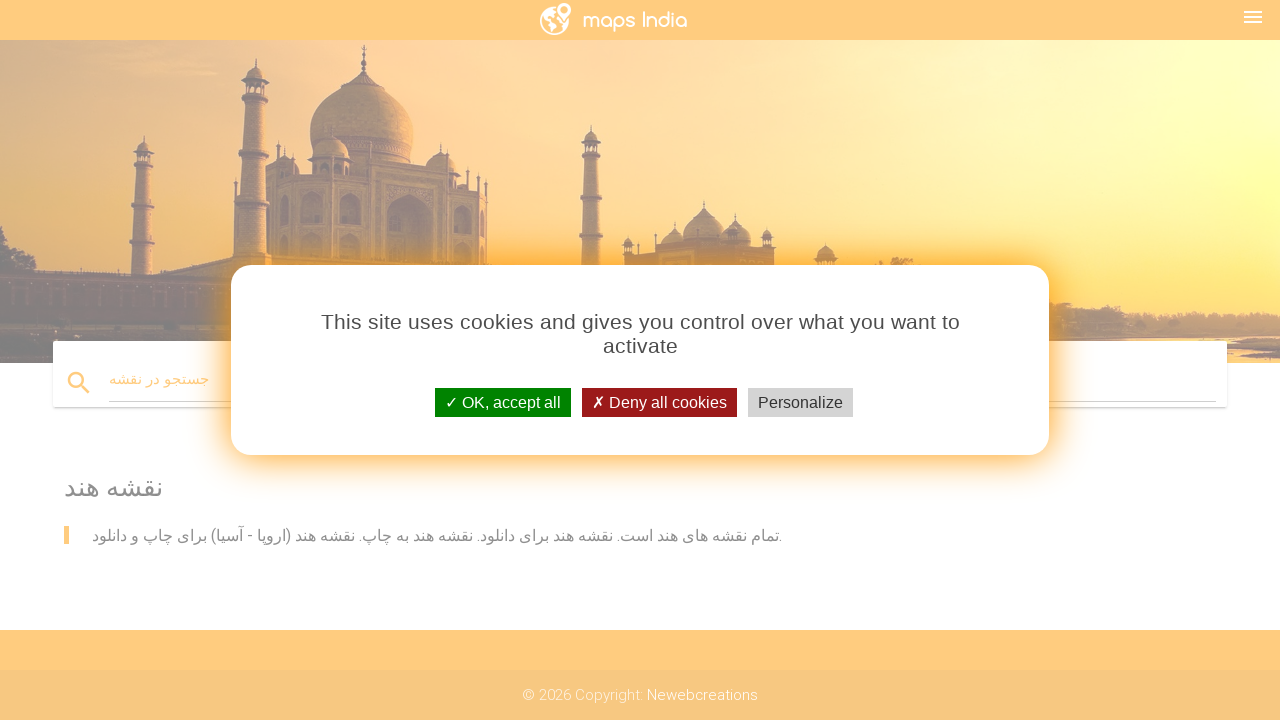

--- FILE ---
content_type: text/html; charset=UTF-8
request_url: https://fa.maps-india-in.com/
body_size: 22058
content:
<!DOCTYPE html>
<html lang="fa">
	<head>

		<meta charset="utf-8">
		<meta http-equiv="x-ua-compatible" content="ie=edge">
	
		<link rel="icon" type="image/png" href="/favicon.png" />

		<title>هند نقشه - نقشه های هند (اروپا - آسیا)</title>
		<meta name="description" content="هند نقشه. هند نقشه. نقشه از هند و جنوب آسیا - آسیا. نقشه از هند دانلود. و تمام نقشه های هند قابل چاپ." />

        <meta property="og:title" content="هند نقشه - نقشه های هند (اروپا - آسیا)" />
        <meta property="og:description" content="هند نقشه. هند نقشه. نقشه از هند و جنوب آسیا - آسیا. نقشه از هند دانلود. و تمام نقشه های هند قابل چاپ." />
        <meta property="og:type" content="article" />
        <meta property="og:url" content="http://fa.maps-india-in.com/" />
        <meta property="og:image" content="http://fa.maps-india-in.com/img/ban.jpg" />

<meta name="google-site-verification" content="N84KYVBOHcEuhfcoRVLt-n7Ar9itWNcEDUPvwitUbZM" />
<meta name="google-site-verification" content="cMwI7V6GwdncPVHhU9yqVAukv5Iijzmma5jx8HKlEak" />
<meta name="google-site-verification" content="aIAiKRm6z35t_XCUAd-B6frcW2dCt1bRSrFFVr10Jck" />
<meta name="google-site-verification" content="J8OmU9VzkQnzESQf0Q2eTUXHt1OQMNVUvkcsFA18rCg" />
<meta name="google-site-verification" content="zlATUfUmSuJNnA3jdHMYHgKWLSDN3OQNT3PfwRlboTM" />
<meta name="google-site-verification" content="GvaI3nh_4Cie5IgpUKqFsUEH3ofApc18o6svagI1720" />
<meta name="google-site-verification" content="alNogaXIBToKEIb4wCKojjiLQY3VDD8PrN2jPWKhtJg" />
<meta name="google-site-verification" content="nw03O_oi8dfZNG760DsMPgEETMEDFa-8zbEjtdu926M" />
<meta name="google-site-verification" content="iIOXr25JIsX54bwfAnGABjW6ZYC7ATtlnmYul8-5ngY" />
<meta name="google-site-verification" content="SKR6LCOERke6PZ07j-sNY4yD8j_-D8Zmq6qm65c22Mg" />
<meta name="google-site-verification" content="p72ov3h_KN1dxEPCPyMP4VXob0GmRsEYvgkavGJG9CU" />
<meta name="google-site-verification" content="pffyjDxcRD82DMRyZCilCPx7dVL7jG98hft2XdqMlgw" />
<meta name="google-site-verification" content="PCFoiei86mblZVN_pFtqoSGOln9JUslHmMT2B3fwDQk" />
<meta name="google-site-verification" content="8L19VUfWkI4UMnd6HQ1iSxJMth5oQCkyY09Mhq_l42s" />
<meta name="google-site-verification" content="OWn_DY4pi6f1ag4YeXf0QtKnI7IfQS9u6jPQo-BPPsA" />
<meta name="google-site-verification" content="43-n3WiqnMcXY0eUdE0ymVBZNXB1EpvAE4W-obdfKHw" />
<meta name="google-site-verification" content="6t4Ktu2ei59Wi16f3wiSDueeYbuoOTIxkPrmSp6S4k4" />
<meta name="google-site-verification" content="j00-DuaRVR3JidIIjQtMkQ8gVXznV6ya_c4ejLvmTSY" />
<meta name="google-site-verification" content="GZ2mCmWSCPYLBUY_l7UfkP9Dex_AWQDIbS08r3uxZ3c" />
<meta name="google-site-verification" content="EC1MmJYnyjbK9rzh9eBLMDJBbbQBsixdxQ6ZvCzWutY" />
<meta name="google-site-verification" content="w-NT5B1c_az20HvcxWtpn85Cq60asMEn1jjnEXJoL-4" />

<meta name="google-site-verification" content="dhFErFdyxLoI-flbKKcTyYquQyvqIOz4CEIWhhIqOsw" />
<meta name="google-site-verification" content="m8LDInN_pSxNV2NmlvXwaQy05_ORfUxT2lbAGTzfGYo" />
<meta name="google-site-verification" content="3Yxqytn6gdn6xSwzwL0jrq_3XIbVJDlJT-MbAhKPZ_0" />
<meta name="google-site-verification" content="iugEGquypaC43gXFXyDg7gazVZ77KGwl8lEeynAd2hc" />
<meta name="google-site-verification" content="CINu2TFx10Km1wgI9WfTV1jbEUVUiJql_9d6xOphFIk" />
<meta name="google-site-verification" content="8KGmwwoCGZOgb76W8BATgEqFKo92OW6wMkMqUGSEglk" />
<meta name="google-site-verification" content="IOQ_hK5y_VChk_uFlX6c9-LTM2rUZ9rmUT0a0gUN1tE" />
<meta name="google-site-verification" content="Zi8ia4-VIjhSd4T5kCJ-ZQuv7FQt6hH32Y-b03fX6bg" />
<meta name="google-site-verification" content="8Vyg_03vnB2KObaqDsv4ghP0hSnN3iHxXtaKqIwZUZc" />
<meta name="google-site-verification" content="SUCMXnDRersvHTwoB96sqFwvGetg_WY3uNuQdKfDPfE" />
<meta name="google-site-verification" content="f_uGRnJoJFTU7rCMaFy3kb4p9gY5qOTrZ5hd79KxLWU" />
<meta name="google-site-verification" content="7uMpzkiCpQP21uyB1rPpqrDhGFOrQ87MgGDMBKg3t-Y" />
<meta name="google-site-verification" content="roPIJyUYVYWYEY7ieWbxae_y1KxEqzjBXu_CTDBVzg4" />
<meta name="google-site-verification" content="aH8nw-q6froM9KVgSRQRj16fp9kFyyvzPes8lLHT0y4" />
<meta name="google-site-verification" content="tGPCVJykCTYoJdC4z4oplrbL4OGjOoZ2dkaGntasq6k" />





        <link rel="canonical" href="https://fa.maps-india-in.com/" />

                <link rel="alternate" hreflang="ar" href="https://ar.maps-india-in.com/" />
                 <link rel="alternate" hreflang="de" href="https://de.maps-india-in.com/" />
                 <link rel="alternate" hreflang="en" href="https://maps-india-in.com/" />
                 <link rel="alternate" hreflang="es" href="https://es.maps-india-in.com/" />
                 <link rel="alternate" hreflang="fr" href="https://fr.maps-india-in.com/" />
                 <link rel="alternate" hreflang="it" href="https://it.maps-india-in.com/" />
                 <link rel="alternate" hreflang="ja" href="https://ja.maps-india-in.com/" />
                 <link rel="alternate" hreflang="ko" href="https://ko.maps-india-in.com/" />
                 <link rel="alternate" hreflang="ms" href="https://ms.maps-india-in.com/" />
                 <link rel="alternate" hreflang="nl" href="https://nl.maps-india-in.com/" />
                 <link rel="alternate" hreflang="pl" href="https://pl.maps-india-in.com/" />
                 <link rel="alternate" hreflang="pt" href="https://pt.maps-india-in.com/" />
                 <link rel="alternate" hreflang="ru" href="https://ru.maps-india-in.com/" />
                 <link rel="alternate" hreflang="tr" href="https://tr.maps-india-in.com/" />
                 <link rel="alternate" hreflang="zh" href="https://zh.maps-india-in.com/" />
                 <link rel="alternate" hreflang="af" href="https://af.maps-india-in.com/" />
                 <link rel="alternate" hreflang="az" href="https://az.maps-india-in.com/" />
                 <link rel="alternate" hreflang="be" href="https://be.maps-india-in.com/" />
                 <link rel="alternate" hreflang="bg" href="https://bg.maps-india-in.com/" />
                 <link rel="alternate" hreflang="bn" href="https://bn.maps-india-in.com/" />
                 <link rel="alternate" hreflang="bs" href="https://bs.maps-india-in.com/" />
                 <link rel="alternate" hreflang="ca" href="https://ca.maps-india-in.com/" />
                 <link rel="alternate" hreflang="cs" href="https://cs.maps-india-in.com/" />
                 <link rel="alternate" hreflang="da" href="https://da.maps-india-in.com/" />
                 <link rel="alternate" hreflang="el" href="https://el.maps-india-in.com/" />
                 <link rel="alternate" hreflang="et" href="https://et.maps-india-in.com/" />
                 <link rel="alternate" hreflang="eu" href="https://eu.maps-india-in.com/" />
                 <link rel="alternate" hreflang="fi" href="https://fi.maps-india-in.com/" />
                 <link rel="alternate" hreflang="gl" href="https://gl.maps-india-in.com/" />
                 <link rel="alternate" hreflang="gu" href="https://gu.maps-india-in.com/" />
                 <link rel="alternate" hreflang="he" href="https://he.maps-india-in.com/" />
                 <link rel="alternate" hreflang="hi" href="https://hi.maps-india-in.com/" />
                 <link rel="alternate" hreflang="hr" href="https://hr.maps-india-in.com/" />
                 <link rel="alternate" hreflang="ht" href="https://ht.maps-india-in.com/" />
                 <link rel="alternate" hreflang="hu" href="https://hu.maps-india-in.com/" />
                 <link rel="alternate" hreflang="hy" href="https://hy.maps-india-in.com/" />
                 <link rel="alternate" hreflang="id" href="https://id.maps-india-in.com/" />
                 <link rel="alternate" hreflang="is" href="https://is.maps-india-in.com/" />
                 <link rel="alternate" hreflang="ka" href="https://ka.maps-india-in.com/" />
                 <link rel="alternate" hreflang="kn" href="https://kn.maps-india-in.com/" />
                 <link rel="alternate" hreflang="lt" href="https://lt.maps-india-in.com/" />
                 <link rel="alternate" hreflang="lv" href="https://lv.maps-india-in.com/" />
                 <link rel="alternate" hreflang="mk" href="https://mk.maps-india-in.com/" />
                 <link rel="alternate" hreflang="mn" href="https://mn.maps-india-in.com/" />
                 <link rel="alternate" hreflang="no" href="https://no.maps-india-in.com/" />
                 <link rel="alternate" hreflang="pa" href="https://pa.maps-india-in.com/" />
                 <link rel="alternate" hreflang="ro" href="https://ro.maps-india-in.com/" />
                 <link rel="alternate" hreflang="sk" href="https://sk.maps-india-in.com/" />
                 <link rel="alternate" hreflang="sl" href="https://sl.maps-india-in.com/" />
                 <link rel="alternate" hreflang="sq" href="https://sq.maps-india-in.com/" />
                 <link rel="alternate" hreflang="sr" href="https://sr.maps-india-in.com/" />
                 <link rel="alternate" hreflang="sv" href="https://sv.maps-india-in.com/" />
                 <link rel="alternate" hreflang="sw" href="https://sw.maps-india-in.com/" />
                 <link rel="alternate" hreflang="ta" href="https://ta.maps-india-in.com/" />
                 <link rel="alternate" hreflang="th" href="https://th.maps-india-in.com/" />
                 <link rel="alternate" hreflang="tl" href="https://tl.maps-india-in.com/" />
                 <link rel="alternate" hreflang="uk" href="https://uk.maps-india-in.com/" />
                 <link rel="alternate" hreflang="ur" href="https://ur.maps-india-in.com/" />
                 <link rel="alternate" hreflang="vi" href="https://vi.maps-india-in.com/" />
         
		<!--Import Google Icon Font-->
<!--		<link href="http://fonts.googleapis.com/icon?family=Material+Icons" rel="stylesheet">-->
		<!-- Compiled and minified CSS -->
<!--		<link rel="stylesheet" href="https://cdnjs.cloudflare.com/ajax/libs/materialize/0.98.0/css/materialize.min.css">-->

<!--		<link href="--><!--css/select2.min.css" rel="stylesheet" type="text/css" />-->
        <link href="https://mediacountrymapv3.newebcreations.com/css/combine.css" rel="stylesheet" type="text/css" />
		<!--Let browser know website is optimized for mobile-->
		<meta name="viewport" content="width=device-width, initial-scale=1.0"/>
		
				
	</head>

	<body>
		
				<header class="orange">
			<div class="logo center-align">
				<a href="/" title="نقشه هند - آسیا و اقیانوسیه - آسیا">
					<img src="/img/logo.png" style="width: 220px;" alt="نقشه هند - آسیا و اقیانوسیه - آسیا" />
				</a>
			</div>
			<div id="menuSelectLanguage" style="position: absolute; top: 5px; right: 15px;">
				<a href="#" class="button-collapse white-text"><i class="material-icons">menu</i></a>
			</div>
			<div id="subHeader" class="orange lighten-1 hide">
				
<div class="selectLanguage">
    <div id="selectLanguageContainer">
        <div id="selectLanguage" >

            <select id="selectLanguageSelect" data-live-search="true" data-size="8" data-width="100px">
                                <option value="ar">‫العربية</option>
                                <option value="de">Deutsch</option>
                                <option value="en">English</option>
                                <option value="es">Español</option>
                                <option value="fr">Français</option>
                                <option value="it">Italiano</option>
                                <option value="ja">日本語</option>
                                <option value="ko">한국어</option>
                                <option value="ms">Bahasa Melayu</option>
                                <option value="nl">Nederlands</option>
                                <option value="pl">Polski</option>
                                <option value="pt">Português</option>
                                <option value="ru">Русский</option>
                                <option value="tr">Türkçe</option>
                                <option value="zh">中文</option>
                                <option value="af">Afrikaans</option>
                                <option value="az">Azərbaycanca</option>
                                <option value="be">Беларуская</option>
                                <option value="bg">Български</option>
                                <option value="bn">বাংলা</option>
                                <option value="bs">Bosanski</option>
                                <option value="ca">Català</option>
                                <option value="cs">Čeština</option>
                                <option value="da">Dansk</option>
                                <option value="el">Ελληνικά</option>
                                <option value="et">Eesti</option>
                                <option value="eu">Euskara</option>
                                <option value="fa"selected="selected">پارسی</option>
                                <option value="fi">Suomi</option>
                                <option value="gl">Galego</option>
                                <option value="gu">ગુજરાતી</option>
                                <option value="he">עברית</option>
                                <option value="hi">पैरिस</option>
                                <option value="hr">Hrvatski</option>
                                <option value="ht">Kreyol ayisyen</option>
                                <option value="hu">Magyar</option>
                                <option value="hy">Հայերեն</option>
                                <option value="id">Bahasa Indonesia</option>
                                <option value="is">íslenska</option>
                                <option value="ka">ქართული</option>
                                <option value="kn">ಕನ್ನಡ</option>
                                <option value="lt">Lietuvių</option>
                                <option value="lv">Latviešu</option>
                                <option value="mk">Македонски</option>
                                <option value="mn">Монгол</option>
                                <option value="no">Norsk</option>
                                <option value="pa">ਪੰਜਾਬੀ</option>
                                <option value="ro">Română</option>
                                <option value="sk">Slovenčina</option>
                                <option value="sl">Slovenščina</option>
                                <option value="sq">Shqip</option>
                                <option value="sr">Српски</option>
                                <option value="sv">Svenska</option>
                                <option value="sw">Kiswahili</option>
                                <option value="ta">தமிழ்</option>
                                <option value="th">ภาษาไทย</option>
                                <option value="tl">Tagalog</option>
                                <option value="uk">Українська</option>
                                <option value="ur">اردو</option>
                                <option value="vi">Tiếng Việt</option>
                            </select>

        </div>
    </div>
    <style type="text/css">

        #selectLanguageContainer label {
            margin-left: 15px;
            color: white;
            font-weight: normal;
        }

        .selectLanguage {
			/* position: absolute;
			right: 10px;
			top: 5px;
			width: 100px; */
			font-size: 14px;
        }

        #selectLanguage {
            text-align: center;
        }

        #selectLanguage button {
/*            background: transparent;*/
        }

        .valign {
            display: inline-block;
            vertical-align: middle;
        }
        .vrule {
            width: 1%;
            height: 100%;
            display: inline-block;
            vertical-align: middle;
        }

        .nextIconNav {
            margin-left: 10px;
            line-height: 16px;
            width: 160px;
        }

        .side-nav a {
            line-height: auto;
            vertical-align: middle;
        }

        .side-nav .collapsible-body a {
            height: 42px;
            line-height: 42px;
            line-height: normal;
            vertical-align: middle;
            font-size: 0.9rem;
        }

/*
        #selectLanguage input {
            padding-top: 5px;
            padding-bottom: 5px;
            height: 25px;
            margin: 0 auto;
        }
*/

    </style>

</div>
			</div>
		</header>
		
		<img src="/img/ban.jpg" class="responsive-img" />
		
		<main>
			<div id="searchBlock" class="container orange-text">
				<div class="row">
					<div class="col s12">
					  <div class="row card orange-text">
						<div class="input-field col s12">
						  <i class="material-icons prefix orange-text">search</i>
						  <input type="text" id="autocomplete-input" class="autocomplete light-blue-text">
						  <label for="autocomplete-input" class="orange-text">جستجو در نقشه</label>
						</div>
					  </div>
					</div>
				</div>
			</div>
									
			<div class="container">
				<div class="row">
					<div class="col s12">
						<h1>نقشه هند</h1>
						<blockquote class="orange-border">
							تمام نقشه های هند است. نقشه هند برای دانلود. نقشه هند به چاپ. نقشه هند (اروپا - آسیا) برای چاپ و دانلود.						</blockquote>
					</div>
				</div>

											</div>
		</main>
	
		


		<footer class="page-footer orange">
			<div class="container">
		
				<!--Social buttons-->
				<div class="row social-section">
					<!-- Go to www.addthis.com/dashboard to customize your tools -->
					<div class="addthis_inline_share_toolbox_nrhe center"></div>
				</div>
				
			</div>
			<div class="footer-copyright">
				<div class="container center">
					© 2026 Copyright: <a class="white-text text-lighten-3 center" target="_blank" href="/cdn-cgi/l/email-protection#90fef5e7f5f2f3e2f5f1e4f9fffee3d0f7fdf1f9fcbef3fffd">Newebcreations</a>
				</div>
			</div>
		</footer>


		<!-- SCRIPTS -->
<script data-cfasync="false" src="/cdn-cgi/scripts/5c5dd728/cloudflare-static/email-decode.min.js"></script><script type="text/javascript" src="https://mediacountrymapv3.newebcreations.com/js/combine.js"></script>

<!--Import jQuery before materialize.js-->
<!--<script type="text/javascript" src="https://code.jquery.com/jquery-2.1.1.min.js"></script>-->
<!-- Compiled and minified JavaScript -->
<!--<script src="https://cdnjs.cloudflare.com/ajax/libs/materialize/0.98.0/js/materialize.min.js"></script>-->

<!--<script type="text/javascript" src="--><!--js/select2/select2.min.js"></script>-->

<!--<script type="text/javascript" src="--><!--js/lightbox.js"></script>-->

<!--<script type="text/javascript" src="--><!--js/jquery.print.js"></script>-->

<!--<script type="text/javascript" src="--><!--js/jquery.printElement.js"></script>-->


<script type="text/javascript">

    $(document).ready(function() {
	
	$('input.autocomplete').autocomplete({
		data: {
						"نقشه هند": "/img/400/نقشه-هند.jpg",
						"هند نقشه": "/img/400/هند-نقشه.jpg",
						"هند نقشه hd": "/img/400/هند-نقشه-hd.jpg",
						"نقشه سیاسی هند": "/img/400/نقشه-سیاسی-هند.jpg",
						"هند با نقشه متحده": "/img/400/هند-با-نقشه-متحده.jpg",
						"هند تصویر نقشه": "/img/400/هند-تصویر-نقشه.jpg",
						"هند دولت نقشه": "/img/400/هند-دولت-نقشه.jpg",
						"نقشه فیزیکی از هند": "/img/400/نقشه-فیزیکی-از-هند.jpg",
						"نقشه آب و هوا هند": "/img/400/نقشه-آب-و-هوا-هند.jpg",
						"هند نقشه طرح": "/img/400/هند-نقشه-طرح.jpg",
						"هند متحده نقشه": "/img/400/هند-متحده-نقشه.jpg",
						"راه آهن هند نقشه": "/img/400/راه-آهن-هند-نقشه.jpg",
						"هند نقشه سیاسی": "/img/400/هند-نقشه-سیاسی.jpg",
						"هند شهرستانها نقشه": "/img/400/هند-شهرستانها-نقشه.jpg",
						"نقشه های قدیمی از هند": "/img/400/نقشه-های-قدیمی-از-هند.jpg",
						"نقشه از شمال شرق هند": "/img/400/نقشه-از-شمال-شرق-هند.jpg",
						"نقشه از هند باستان": "/img/400/نقشه-از-هند-باستان.jpg",
						"پارک های ملی در هند نقشه": "/img/400/پارک-های-ملی-در-هند-نقشه.jpg",
						"پناهگاه حیات وحش در هند نقشه": "/img/400/پناهگاه-حیات-وحش-در-هند-نقشه.jpg",
						"نقشه آب و هوا هند": "/img/400/نقشه-آب-و-هوا-هند.jpg",
						"نقشه آب و هوا,": "/img/400/نقشه-آب-و-هوا,.jpg",
						"نقشه ماهواره ای هند": "/img/400/نقشه-ماهواره-ای-هند.jpg",
						"هند نقشه های ماهواره ای آب و هوا": "/img/400/هند-نقشه-های-ماهواره-ای-آب-و-هوا.jpg",
						"ماهواره ای نقشه آب و هوا هند": "/img/400/ماهواره-ای-نقشه-آب-و-هوا-هند.jpg",
						"شبه قاره هند نقشه": "/img/400/شبه-قاره-هند-نقشه.jpg",
						"هند رودخانه نقشه": "/img/400/هند-رودخانه-نقشه.jpg",
						"شمال شرق هند نقشه": "/img/400/شمال-شرق-هند-نقشه.jpg",
						"3d, نقشه هند": "/img/400/3d,-نقشه-هند.jpg",
						"رودخانه ها در هند نقشه": "/img/400/رودخانه-ها-در-هند-نقشه.jpg",
						"نقشه خالی از هند": "/img/400/نقشه-خالی-از-هند.jpg",
						"کوه در نقشه هند": "/img/400/کوه-در-نقشه-هند.jpg",
						"هند شرقی نقشه": "/img/400/هند-شرقی-نقشه.jpg",
						"رودخانه هند نقشه": "/img/400/رودخانه-هند-نقشه.jpg",
						"زندگی می کنند نقشه, هند": "/img/400/زندگی-می-کنند-نقشه,-هند.jpg",
						"هند و جاده های نقشه": "/img/400/هند-و-جاده-های-نقشه.jpg",
						"هند نقشه با کشورها و پایتخت": "/img/400/هند-نقشه-با-کشورها-و-پایتخت.jpg",
						"هند در نقشه جهان": "/img/400/هند-در-نقشه-جهان.jpg",
						"هند نقشه با رودخانه": "/img/400/هند-نقشه-با-رودخانه.jpg",
						"هند نقشه با استفاده از سرمایه": "/img/400/هند-نقشه-با-استفاده-از-سرمایه.jpg",
						"سفید, سیاسی, نقشه هند": "/img/400/سفید,-سیاسی,-نقشه-هند.jpg",
						"توپوگرافی, نقشه, هند": "/img/400/توپوگرافی,-نقشه,-هند.jpg",
						"هند نقشه سیاسی طرح": "/img/400/هند-نقشه-سیاسی-طرح.jpg",
						"هند نقشه سیاسی با کشورهای": "/img/400/هند-نقشه-سیاسی-با-کشورهای.jpg",
						"کشورهای هند و پایتخت نقشه": "/img/400/کشورهای-هند-و-پایتخت-نقشه.jpg",
						"اتحادیه سرزمین هند نقشه": "/img/400/اتحادیه-سرزمین-هند-نقشه.jpg",
						"هند توریستی نقشه": "/img/400/هند-توریستی-نقشه.jpg",
						"نقشه از شمال هند": "/img/400/نقشه-از-شمال-هند.jpg",
						"نقشه قطار هند": "/img/400/نقشه-قطار-هند.jpg",
						"راه آهن, نقشه هند": "/img/400/راه-آهن,-نقشه-هند.jpg",
						"Indian rail map": "/img/400/indian-rail-map.jpg",
						"نقشه مسیر راه آهن هند": "/img/400/نقشه-مسیر-راه-آهن-هند.jpg",
						"هند مرز نقشه": "/img/400/هند-مرز-نقشه.jpg",
						"هند, نقشه": "/img/400/هند,-نقشه.jpg",
						"قطار در مسیر, نقشه, هند": "/img/400/قطار-در-مسیر,-نقشه,-هند.jpg",
						"نقشه از هند با شهرستانها": "/img/400/نقشه-از-هند-با-شهرستانها.jpg",
						"نقشه جهان هند": "/img/400/نقشه-جهان-هند.jpg",
						"هند نقشه": "/img/400/هند-نقشه.jpg",
						"نقشه راه هند": "/img/400/نقشه-راه-هند.jpg",
						"جنوب هند نقشه": "/img/400/جنوب-هند-نقشه.jpg",
						"نقشه ماهواره ای از هند": "/img/400/نقشه-ماهواره-ای-از-هند.jpg",
						"نقشه از هند با ایالات و شهرستانها": "/img/400/نقشه-از-هند-با-ایالات-و-شهرستانها.jpg",
						"نقشه از کشورهای هند": "/img/400/نقشه-از-کشورهای-هند.jpg",
						"تمام نقشه هند": "/img/400/تمام-نقشه-هند.jpg",
						"شمال هند نقشه": "/img/400/شمال-هند-نقشه.jpg",
						"نقشه جغرافیایی هند": "/img/400/نقشه-جغرافیایی-هند.jpg",
						"هند ماهواره ای نقشه": "/img/400/هند-ماهواره-ای-نقشه.jpg",
						"نقشه در هند": "/img/400/نقشه-در-هند.jpg",
						"نقشه از جنوب هند": "/img/400/نقشه-از-جنوب-هند.jpg",
						"هند نقشه تصویر": "/img/400/هند-نقشه-تصویر.jpg",
						", نقشه راه": "/img/400/,-نقشه-راه.jpg",
						"نقشه هند": "/img/400/نقشه-هند.jpg",
						"نقشه زنده از هند": "/img/400/نقشه-زنده-از-هند.jpg",
						"هند نقشه شهر": "/img/400/هند-نقشه-شهر.jpg",
						"طرح نقشه هند": "/img/400/طرح-نقشه-هند.jpg",
						"هند نقشه دولت عاقلانه": "/img/400/هند-نقشه-دولت-عاقلانه.jpg",
						"هند نقشه عکس": "/img/400/هند-نقشه-عکس.jpg",
						"هند نقشه سیاسی hd": "/img/400/هند-نقشه-سیاسی-hd.jpg",
						"هند نقشه با تمام متحده": "/img/400/هند-نقشه-با-تمام-متحده.jpg",
						"تصویر از هند نقشه": "/img/400/تصویر-از-هند-نقشه.jpg",
						", نقشه متحده": "/img/400/,-نقشه-متحده.jpg",
						"هند نقشه با نام دولت": "/img/400/هند-نقشه-با-نام-دولت.jpg",
						"هند نقشه 2016": "/img/400/هند-نقشه-2016.jpg",
						"نقشه از هند با کشورهای نام": "/img/400/نقشه-از-هند-با-کشورهای-نام.jpg",
						"هند نقشه hd تصویر": "/img/400/هند-نقشه-hd-تصویر.jpg",
						"هند فرودگاه نقشه": "/img/400/هند-فرودگاه-نقشه.jpg",
						"فرودگاه بین المللی در نقشه هند": "/img/400/فرودگاه-بین-المللی-در-نقشه-هند.jpg",
						"فرودگاه نقشه هند": "/img/400/فرودگاه-نقشه-هند.jpg",
						"هند با نقشه فرودگاه": "/img/400/هند-با-نقشه-فرودگاه.jpg",
						"ریشه نقشه هند": "/img/400/ریشه-نقشه-هند.jpg",
						"هوا, نقشه هند": "/img/400/هوا,-نقشه-هند.jpg",
						"داخلی فرودگاه در نقشه هند": "/img/400/داخلی-فرودگاه-در-نقشه-هند.jpg",
						"هند نقشه فرودگاه": "/img/400/هند-نقشه-فرودگاه.jpg",
						"هند نقشه بردار": "/img/400/هند-نقشه-بردار.jpg",
						"هند, نقشه, نقشه کشی": "/img/400/هند,-نقشه,-نقشه-کشی.jpg",
						"چاپ طرح نقشه هند": "/img/400/چاپ-طرح-نقشه-هند.jpg",
						"هند نقشه سیاسی تصاویر": "/img/400/هند-نقشه-سیاسی-تصاویر.jpg",
						"هند نقشه سیاه و سفید": "/img/400/هند-نقشه-سیاه-و-سفید.jpg",
						"هند نقشه خط نقاشی": "/img/400/هند-نقشه-خط-نقاشی.jpg",
						"هند نقشه با کشورهای تصاویر": "/img/400/هند-نقشه-با-کشورهای-تصاویر.jpg",
						"هند دولت نقشه تصویر": "/img/400/هند-دولت-نقشه-تصویر.jpg",
						"هند نقشه طرح تصاویر": "/img/400/هند-نقشه-طرح-تصاویر.jpg",
						"خالی نقشه هند": "/img/400/خالی-نقشه-هند.jpg",
						", نقشه خالی": "/img/400/,-نقشه-خالی.jpg",
						"هند طرح نقشه hd": "/img/400/هند-طرح-نقشه-hd.jpg",
						"نقشه از هند": "/img/400/نقشه-از-هند.jpg",
						"نقشه از هند در سال 1947": "/img/400/نقشه-از-هند-در-سال-1947.jpg",
						", نقشه متحده": "/img/400/,-نقشه-متحده.jpg",
						"غربی هند نقشه": "/img/400/غربی-هند-نقشه.jpg",
						"زنده نقشه آب و هوا هند": "/img/400/زنده-نقشه-آب-و-هوا-هند.jpg",
						"هندی, آب و هوا نقشه ماهواره ای زنده": "/img/400/هندی,-آب-و-هوا-نقشه-ماهواره-ای-زنده.jpg",
						"هند هواشناسی نقشه": "/img/400/هند-هواشناسی-نقشه.jpg",
						"هند official map": "/img/400/هند-official-map.jpg",
						"بررسی نقشه هند": "/img/400/بررسی-نقشه-هند.jpg",
						"هند نقشه محل": "/img/400/هند-نقشه-محل.jpg",
						"نقشه از هند قبل از سال 1947": "/img/400/نقشه-از-هند-قبل-از-سال-1947.jpg",
						"نقشه از جنوب هند": "/img/400/نقشه-از-جنوب-هند.jpg",
						"کشاورزی, نقشه هند": "/img/400/کشاورزی,-نقشه-هند.jpg",
						"هند امداد نقشه": "/img/400/هند-امداد-نقشه.jpg",
						"هند نقشه تاریخچه": "/img/400/هند-نقشه-تاریخچه.jpg",
						"هند امداد ویژگی های نقشه": "/img/400/هند-امداد-ویژگی-های-نقشه.jpg",
						"هند جنگل نقشه": "/img/400/هند-جنگل-نقشه.jpg",
						"موضوعی نقشه هند": "/img/400/موضوعی-نقشه-هند.jpg",
						"گرمسیری همیشه سبز جنگل در هند نقشه": "/img/400/گرمسیری-همیشه-سبز-جنگل-در-هند-نقشه.jpg",
						"هند خدمات نقشه": "/img/400/هند-خدمات-نقشه.jpg",
						"جنگل حرا در هند نقشه": "/img/400/جنگل-حرا-در-هند-نقشه.jpg",
						"انواع جنگل ها در هندوستان نقشه": "/img/400/انواع-جنگل-ها-در-هندوستان-نقشه.jpg",
						"پارک ملی و پناهگاه حیات وحش در هند نقشه": "/img/400/پارک-ملی-و-پناهگاه-حیات-وحش-در-هند-نقشه.jpg",
						"انواع مختلف از خاک در نقشه هند": "/img/400/انواع-مختلف-از-خاک-در-نقشه-هند.jpg",
						"جنگل در هند نقشه": "/img/400/جنگل-در-هند-نقشه.jpg",
						"حیات وحش, نقشه هند": "/img/400/حیات-وحش,-نقشه-هند.jpg",
						"جنگل های استوایی در هند نقشه": "/img/400/جنگل-های-استوایی-در-هند-نقشه.jpg",
						"پارک های ملی هند در نقشه": "/img/400/پارک-های-ملی-هند-در-نقشه.jpg",
						"اصلی هند نقشه": "/img/400/اصلی-هند-نقشه.jpg",
						"تصویر از نقشه سیاسی هند": "/img/400/تصویر-از-نقشه-سیاسی-هند.jpg",
						"نقشه مارس هند": "/img/400/نقشه-مارس-هند.jpg",
						"نقشه زنده در هند": "/img/400/نقشه-زنده-در-هند.jpg",
						"تصویر نقشه هند": "/img/400/تصویر-نقشه-هند.jpg",
						"تصویر نقشه هند": "/img/400/تصویر-نقشه-هند.jpg",
						"فرودگاه در نقشه هند": "/img/400/فرودگاه-در-نقشه-هند.jpg",
						"ساده, نقشه هند": "/img/400/ساده,-نقشه-هند.jpg",
						"هند مالاریا نقشه": "/img/400/هند-مالاریا-نقشه.jpg",
						"هندی کوه نقشه": "/img/400/هندی-کوه-نقشه.jpg",
						"فیزیکی تقسیم هند نقشه": "/img/400/فیزیکی-تقسیم-هند-نقشه.jpg",
						"قله کوه هند نقشه": "/img/400/قله-کوه-هند-نقشه.jpg",
						"فيزيوگرافي نقشه هند": "/img/400/فيزيوگرافي-نقشه-هند.jpg",
						"شمال کوه های هند نقشه": "/img/400/شمال-کوه-های-هند-نقشه.jpg",
						"هند کوه نقشه": "/img/400/هند-کوه-نقشه.jpg",
						"رشته کوه در نقشه هند": "/img/400/رشته-کوه-در-نقشه-هند.jpg",
						"هندی فلات نقشه": "/img/400/هندی-فلات-نقشه.jpg",
						"هند نقشه سیاسی 2016": "/img/400/هند-نقشه-سیاسی-2016.jpg",
						"رنگی, نقشه هند": "/img/400/رنگی,-نقشه-هند.jpg",
						"دشت هند نقشه": "/img/400/دشت-هند-نقشه.jpg",
						"هند نقشه توپوگرافی": "/img/400/هند-نقشه-توپوگرافی.jpg",
						"نقشه از هند برای کودکان و نوجوانان": "/img/400/نقشه-از-هند-برای-کودکان-و-نوجوانان.jpg",
						"هند دین نقشه": "/img/400/هند-دین-نقشه.jpg",
						"هند تراکم جمعیت نقشه": "/img/400/هند-تراکم-جمعیت-نقشه.jpg",
						"هند بنادر نقشه": "/img/400/هند-بنادر-نقشه.jpg",
						"بنادر مهم در هند نقشه": "/img/400/بنادر-مهم-در-هند-نقشه.jpg",
						"پورت بلر در هند نقشه": "/img/400/پورت-بلر-در-هند-نقشه.jpg",
						"بنادر هند نقشه": "/img/400/بنادر-هند-نقشه.jpg",
						"هند نقشه های ماهواره ای": "/img/400/هند-نقشه-های-ماهواره-ای.jpg",
						"زنده ماهواره ای, نقشه هند": "/img/400/زنده-ماهواره-ای,-نقشه-هند.jpg",
						"پیش بینی آب و هوا در هند نقشه": "/img/400/پیش-بینی-آب-و-هوا-در-هند-نقشه.jpg",
						"هند نقشه ماهواره ای زنده": "/img/400/هند-نقشه-ماهواره-ای-زنده.jpg",
						"هند نقشه آب و هوا امروز": "/img/400/هند-نقشه-آب-و-هوا-امروز.jpg",
						"موسمی نقشه هند": "/img/400/موسمی-نقشه-هند.jpg",
						"آب و هوا نقشه ماهواره ای هند": "/img/400/آب-و-هوا-نقشه-ماهواره-ای-هند.jpg",
						"هند ابر نقشه": "/img/400/هند-ابر-نقشه.jpg",
						"نقشه آب و هوا هند ماهواره زنده": "/img/400/نقشه-آب-و-هوا-هند-ماهواره-زنده.jpg",
						"هند نقشه های ماهواره ای آب و هوا": "/img/400/هند-نقشه-های-ماهواره-ای-آب-و-هوا.jpg",
						"هند و متوسط نقشه": "/img/400/هند-و-متوسط-نقشه.jpg",
						"هند نقشه آب و هوا زندگی می کنند": "/img/400/هند-نقشه-آب-و-هوا-زندگی-می-کنند.jpg",
						"بارندگی, نقشه, هند": "/img/400/بارندگی,-نقشه,-هند.jpg",
						"موسمی هند نقشه": "/img/400/موسمی-هند-نقشه.jpg",
						"باران, نقشه, هند": "/img/400/باران,-نقشه,-هند.jpg",
						"گزارش آب و هند نقشه": "/img/400/گزارش-آب-و-هند-نقشه.jpg",
						"آب و هوای هند نقشه": "/img/400/آب-و-هوای-هند-نقشه.jpg",
						"هند ماهواره ای نقشه آب و هوا زندگی می کنند": "/img/400/هند-ماهواره-ای-نقشه-آب-و-هوا-زندگی-می-کنند.jpg",
						"هند نقشه آب و هوا": "/img/400/هند-نقشه-آب-و-هوا.jpg",
						"زنده ماهواره ای, نقشه هند": "/img/400/زنده-ماهواره-ای,-نقشه-هند.jpg",
						"آب و هوا در هند امروز با نقشه": "/img/400/آب-و-هوا-در-هند-امروز-با-نقشه.jpg",
						"نقشه های ماهواره ای آب و هوا هند": "/img/400/نقشه-های-ماهواره-ای-آب-و-هوا-هند.jpg",
						"امروز نقشه آب و هوا در هند": "/img/400/امروز-نقشه-آب-و-هوا-در-هند.jpg",
						"ماهواره ای نقشه آب و هوا هند امروز": "/img/400/ماهواره-ای-نقشه-آب-و-هوا-هند-امروز.jpg",
						"امروز نقشه آب و هوا هند": "/img/400/امروز-نقشه-آب-و-هوا-هند.jpg",
						"باران در هند نقشه": "/img/400/باران-در-هند-نقشه.jpg",
						"موسمی هند نقشه": "/img/400/موسمی-هند-نقشه.jpg",
						", ماهواره, نقشه آب و هوا آنلاین": "/img/400/,-ماهواره,-نقشه-آب-و-هوا-آنلاین.jpg",
						"هواشناسی ایستگاه در نقشه سیاسی هند": "/img/400/هواشناسی-ایستگاه-در-نقشه-سیاسی-هند.jpg",
						"نقشه ماهواره ای در هند": "/img/400/نقشه-ماهواره-ای-در-هند.jpg",
						"کشورهای همسایه هند نقشه": "/img/400/کشورهای-همسایه-هند-نقشه.jpg",
						"هند نقشه شهرها و روستاها": "/img/400/هند-نقشه-شهرها-و-روستاها.jpg",
						"هند نقشه با نام شهرستانها": "/img/400/هند-نقشه-با-نام-شهرستانها.jpg",
						"شهرستانها هند نقشه": "/img/400/شهرستانها-هند-نقشه.jpg",
						"شمال هند نقشه شهرها": "/img/400/شمال-هند-نقشه-شهرها.jpg",
						"جنوب هند نقشه سیاسی": "/img/400/جنوب-هند-نقشه-سیاسی.jpg",
						"هند نقشه با کشورهای همسایه": "/img/400/هند-نقشه-با-کشورهای-همسایه.jpg",
						", نقشه کشور": "/img/400/,-نقشه-کشور.jpg",
						"نقشه از هند و کشورهای همسایه آن": "/img/400/نقشه-از-هند-و-کشورهای-همسایه-آن.jpg",
						", نقشه قلمرو": "/img/400/,-نقشه-قلمرو.jpg",
						"هند و کشورهای همسایه نقشه": "/img/400/هند-و-کشورهای-همسایه-نقشه.jpg",
						"جنوب هند و با نقشه متحده": "/img/400/جنوب-هند-و-با-نقشه-متحده.jpg",
						"محل هند در نقشه جهان": "/img/400/محل-هند-در-نقشه-جهان.jpg",
						"شمال غرب هند نقشه": "/img/400/شمال-غرب-هند-نقشه.jpg",
						"نقشه از رودخانه ها در هند": "/img/400/نقشه-از-رودخانه-ها-در-هند.jpg",
						"فیزیکی, نقشه, هند, سفید": "/img/400/فیزیکی,-نقشه,-هند,-سفید.jpg",
						"نقشه از هند با رودخانه": "/img/400/نقشه-از-هند-با-رودخانه.jpg",
						"نقشه آب و هوا هند": "/img/400/نقشه-آب-و-هوا-هند.jpg",
						"نقشه باستانی هند": "/img/400/نقشه-باستانی-هند.jpg",
						"هند رودخانه نقشه طرح": "/img/400/هند-رودخانه-نقشه-طرح.jpg",
						"هند نقشه طرح": "/img/400/هند-نقشه-طرح.jpg",
						"3d, نقشه هند": "/img/400/3d,-نقشه-هند.jpg",
						"هند نقشه فیزیکی طرح": "/img/400/هند-نقشه-فیزیکی-طرح.jpg",
						"رسم نقشه هند": "/img/400/رسم-نقشه-هند.jpg",
						"هند و سیاسی کشورهای مجاور نقشه": "/img/400/هند-و-سیاسی-کشورهای-مجاور-نقشه.jpg",
						"دشت هند نقشه": "/img/400/دشت-هند-نقشه.jpg",
						"فیزیکی و نقشه سیاسی هند": "/img/400/فیزیکی-و-نقشه-سیاسی-هند.jpg",
						"هند خالی نقشه سیاسی": "/img/400/هند-خالی-نقشه-سیاسی.jpg",
						"کوه نقشه هند": "/img/400/کوه-نقشه-هند.jpg",
						"نقشه های زمین شناسی از هند": "/img/400/نقشه-های-زمین-شناسی-از-هند.jpg",
						"فیزیکی هند نقشه": "/img/400/فیزیکی-هند-نقشه.jpg",
						"نقشه فیزیکی از هند با کوه": "/img/400/نقشه-فیزیکی-از-هند-با-کوه.jpg",
						"نقشه فیزیکی از هند رودخانه": "/img/400/نقشه-فیزیکی-از-هند-رودخانه.jpg",
						"هند نقشه جغرافیا": "/img/400/هند-نقشه-جغرافیا.jpg",
						"هند ویژگی های فیزیکی نقشه": "/img/400/هند-ویژگی-های-فیزیکی-نقشه.jpg",
						"کوه های هند نقشه": "/img/400/کوه-های-هند-نقشه.jpg",
						"هند نقشه کوه": "/img/400/هند-نقشه-کوه.jpg",
						"طرح نقشه هند با رودخانه": "/img/400/طرح-نقشه-هند-با-رودخانه.jpg",
						"هند, طبیعی, نقشه": "/img/400/هند,-طبیعی,-نقشه.jpg",
						"هند نقشه با رودخانه ها و کوه ها": "/img/400/هند-نقشه-با-رودخانه-ها-و-کوه-ها.jpg",
						"عمده رودخانه هند نقشه": "/img/400/عمده-رودخانه-هند-نقشه.jpg",
						"تمام رودخانه ها در هند نقشه": "/img/400/تمام-رودخانه-ها-در-هند-نقشه.jpg",
						"رودخانه هند نقشه متحده": "/img/400/رودخانه-هند-نقشه-متحده.jpg",
						"نقشه هند نشان رودخانه": "/img/400/نقشه-هند-نشان-رودخانه.jpg",
						"هند نقشه با دولت ها و رودخانه ها": "/img/400/هند-نقشه-با-دولت-ها-و-رودخانه-ها.jpg",
						"نقشه رودخانه هند": "/img/400/نقشه-رودخانه-هند.jpg",
						"هند رودخانه نقشه in hindi,": "/img/400/هند-رودخانه-نقشه-in-hindi,.jpg",
						"نقشه از رودخانه هند": "/img/400/نقشه-از-رودخانه-هند.jpg",
						"sindhu رودخانه در نقشه هند": "/img/400/sindhu-رودخانه-در-نقشه-هند.jpg",
						"هند رودخانه نقشه با نام": "/img/400/هند-رودخانه-نقشه-با-نام.jpg",
						"هند جنوبی رودخانه نقشه": "/img/400/هند-جنوبی-رودخانه-نقشه.jpg",
						"ganga رودخانه نقشه in hindi,": "/img/400/ganga-رودخانه-نقشه-in-hindi,.jpg",
						"رودخانه هند سیستم نقشه": "/img/400/رودخانه-هند-سیستم-نقشه.jpg",
						"هند رودخانه در نقشه": "/img/400/هند-رودخانه-در-نقشه.jpg",
						", نقشه رودخانه با متحده": "/img/400/,-نقشه-رودخانه-با-متحده.jpg",
						"هند رودخانه در نقشه": "/img/400/هند-رودخانه-در-نقشه.jpg",
						"سیستم رودخانه در هند نقشه": "/img/400/سیستم-رودخانه-در-هند-نقشه.jpg",
						"هند تمام رودخانه نقشه": "/img/400/هند-تمام-رودخانه-نقشه.jpg",
						"هند نقشه با رودخانه ها و سدها": "/img/400/هند-نقشه-با-رودخانه-ها-و-سدها.jpg",
						"هند مسیر نقشه": "/img/400/هند-مسیر-نقشه.jpg",
						"نقشه محل هند": "/img/400/نقشه-محل-هند.jpg",
						"فاصله نقشه هند": "/img/400/فاصله-نقشه-هند.jpg",
						"نقشه زنده هند": "/img/400/نقشه-زنده-هند.jpg",
						"هند کامل نقشه راه": "/img/400/هند-کامل-نقشه-راه.jpg",
						"نقشه از هند با جهت": "/img/400/نقشه-از-هند-با-جهت.jpg",
						"نقشه هند جاده": "/img/400/نقشه-هند-جاده.jpg",
						"هند نقشه منطقه": "/img/400/هند-نقشه-منطقه.jpg",
						"خالی هند نقشه": "/img/400/خالی-هند-نقشه.jpg",
						"هند نقشه سیاسی خالی": "/img/400/هند-نقشه-سیاسی-خالی.jpg",
						"هند نقشه فیزیکی": "/img/400/هند-نقشه-فیزیکی.jpg",
						"هند 3d نقشه": "/img/400/هند-3d-نقشه.jpg",
						"هند نقشه سیاسی با کشورها و پایتخت": "/img/400/هند-نقشه-سیاسی-با-کشورها-و-پایتخت.jpg",
						"طرح نقشه هند": "/img/400/طرح-نقشه-هند.jpg",
						"هند نقشه طرح با متحده": "/img/400/هند-نقشه-طرح-با-متحده.jpg",
						"خالی فیزیکی نقشه هند": "/img/400/خالی-فیزیکی-نقشه-هند.jpg",
						"هند نقشه طرح با کشورها و پایتخت": "/img/400/هند-نقشه-طرح-با-کشورها-و-پایتخت.jpg",
						"هند دولت عاقلانه نقشه": "/img/400/هند-دولت-عاقلانه-نقشه.jpg",
						"نقشه سیاسی هند طرح": "/img/400/نقشه-سیاسی-هند-طرح.jpg",
						"طرح نقشه سیاسی هند": "/img/400/طرح-نقشه-سیاسی-هند.jpg",
						"سیاسی طرح نقشه هند": "/img/400/سیاسی-طرح-نقشه-هند.jpg",
						"هند نقشه با 29 متحده": "/img/400/هند-نقشه-با-29-متحده.jpg",
						"هند سرمایه نقشه": "/img/400/هند-سرمایه-نقشه.jpg",
						"هند نقشه متحده با طرح": "/img/400/هند-نقشه-متحده-با-طرح.jpg",
						"در یک طرح کلی نقشه هند": "/img/400/در-یک-طرح-کلی-نقشه-هند.jpg",
						"هند نقشه متحده": "/img/400/هند-نقشه-متحده.jpg",
						"خالی هند نقشه سیاسی": "/img/400/خالی-هند-نقشه-سیاسی.jpg",
						"نقشه صنعتی از هند": "/img/400/نقشه-صنعتی-از-هند.jpg",
						"هند نقشه سیاسی با پایتخت": "/img/400/هند-نقشه-سیاسی-با-پایتخت.jpg",
						"طرح, نقشه": "/img/400/طرح,-نقشه.jpg",
						"نقشه فیزیکی از هند با کشورهای": "/img/400/نقشه-فیزیکی-از-هند-با-کشورهای.jpg",
						"ایالت های شرقی هند نقشه": "/img/400/ایالت-های-شرقی-هند-نقشه.jpg",
						"هند طرح نقشه": "/img/400/هند-طرح-نقشه.jpg",
						"هند نقشه فیزیکی hd": "/img/400/هند-نقشه-فیزیکی-hd.jpg",
						"طرح نقشه هند, سیاسی": "/img/400/طرح-نقشه-هند,-سیاسی.jpg",
						"هند دولت نقشه طرح": "/img/400/هند-دولت-نقشه-طرح.jpg",
						"هند نقشه با مرزهای دولت": "/img/400/هند-نقشه-با-مرزهای-دولت.jpg",
						"هند نقشه با دولت و شهرستان نام": "/img/400/هند-نقشه-با-دولت-و-شهرستان-نام.jpg",
						"کشورها و پایتخت هند نقشه": "/img/400/کشورها-و-پایتخت-هند-نقشه.jpg",
						"هند map quiz": "/img/400/هند-map-quiz.jpg",
						"نقشه هند نشان متحده": "/img/400/نقشه-هند-نشان-متحده.jpg",
						"هند استان نقشه": "/img/400/هند-استان-نقشه.jpg",
						"ایالت های هند در نقشه": "/img/400/ایالت-های-هند-در-نقشه.jpg",
						"جنوب هند متحده نقشه": "/img/400/جنوب-هند-متحده-نقشه.jpg",
						"هند نقشه با سرمایه شهرستانها": "/img/400/هند-نقشه-با-سرمایه-شهرستانها.jpg",
						"هند نقشه با وزارت امور خارجه پایتخت": "/img/400/هند-نقشه-با-وزارت-امور-خارجه-پایتخت.jpg",
						"7 اتحادیه سرزمین هند در نقشه": "/img/400/7-اتحادیه-سرزمین-هند-در-نقشه.jpg",
						"هند سیاسی متحده نقشه": "/img/400/هند-سیاسی-متحده-نقشه.jpg",
						"دولت و سرمایه, نقشه هند": "/img/400/دولت-و-سرمایه,-نقشه-هند.jpg",
						"هند نقشه و پایتخت": "/img/400/هند-نقشه-و-پایتخت.jpg",
						"هند نقشه با همه کشورها و پایتخت": "/img/400/هند-نقشه-با-همه-کشورها-و-پایتخت.jpg",
						"نقشه کشورها و پایتخت هند": "/img/400/نقشه-کشورها-و-پایتخت-هند.jpg",
						"هند رنگ نقشه": "/img/400/هند-رنگ-نقشه.jpg",
						"هند نقشه با کشورهای سرمایه و سرزمین های اتحادیه": "/img/400/هند-نقشه-با-کشورهای-سرمایه-و-سرزمین-های-اتحادیه.jpg",
						"هند مناطق نقشه": "/img/400/هند-مناطق-نقشه.jpg",
						"کشورهای هند در نقشه": "/img/400/کشورهای-هند-در-نقشه.jpg",
						"اتحادیه سرزمین هند در نقشه": "/img/400/اتحادیه-سرزمین-هند-در-نقشه.jpg",
						"هند نقشه متحده با نام و پایتخت": "/img/400/هند-نقشه-متحده-با-نام-و-پایتخت.jpg",
						"هند نقشه با کشورهای hd": "/img/400/هند-نقشه-با-کشورهای-hd.jpg",
						"هند نقشه با سرزمین های اتحادیه": "/img/400/هند-نقشه-با-سرزمین-های-اتحادیه.jpg",
						"ایالت های هند در نقشه سیاسی": "/img/400/ایالت-های-هند-در-نقشه-سیاسی.jpg",
						"7 اتحادیه سرزمین هند در نقشه": "/img/400/7-اتحادیه-سرزمین-هند-در-نقشه.jpg",
						"هند سرزمین های اتحادیه نقشه": "/img/400/هند-سرزمین-های-اتحادیه-نقشه.jpg",
						"رادیواکتیو نقشه هند": "/img/400/رادیواکتیو-نقشه-هند.jpg",
						"مکان های توریستی در هند نقشه": "/img/400/مکان-های-توریستی-در-هند-نقشه.jpg",
						"هند گردشگری نقشه": "/img/400/هند-گردشگری-نقشه.jpg",
						"جنوب هند نقشه با مکان های توریستی": "/img/400/جنوب-هند-نقشه-با-مکان-های-توریستی.jpg",
						"نقشه گردشگری هند": "/img/400/نقشه-گردشگری-هند.jpg",
						"هند نقشه با مکان های توریستی": "/img/400/هند-نقشه-با-مکان-های-توریستی.jpg",
						"جنوب هند مکان های توریستی نقشه": "/img/400/جنوب-هند-مکان-های-توریستی-نقشه.jpg",
						", نقشه گردشگری": "/img/400/,-نقشه-گردشگری.jpg",
						"شمال هند نقشه با مکان های توریستی": "/img/400/شمال-هند-نقشه-با-مکان-های-توریستی.jpg",
						"مکان های توریستی نقشه هند": "/img/400/مکان-های-توریستی-نقشه-هند.jpg",
						"جنوب هند توریستی نقشه": "/img/400/جنوب-هند-توریستی-نقشه.jpg",
						"جنوب هند نقشه راه": "/img/400/جنوب-هند-نقشه-راه.jpg",
						"نقشه قطار هند": "/img/400/نقشه-قطار-هند.jpg",
						"هند نقشه راه آهن": "/img/400/هند-نقشه-راه-آهن.jpg",
						"نقشه مسیر راه آهن هند": "/img/400/نقشه-مسیر-راه-آهن-هند.jpg",
						"راه آهن هند در حال اجرا وضعیت زندگی می کنند نقشه": "/img/400/راه-آهن-هند-در-حال-اجرا-وضعیت-زندگی-می-کنند-نقشه.jpg",
						"هند راه آهن نقشه فاصله": "/img/400/هند-راه-آهن-نقشه-فاصله.jpg",
						"تمام هند راه آهن نقشه": "/img/400/تمام-هند-راه-آهن-نقشه.jpg",
						", مسیر راه آهن نقشه": "/img/400/,-مسیر-راه-آهن-نقشه.jpg",
						", خط راه آهن نقشه": "/img/400/,-خط-راه-آهن-نقشه.jpg",
						", نقشه مسیر قطار": "/img/400/,-نقشه-مسیر-قطار.jpg",
						"جنوب هند راه آهن نقشه": "/img/400/جنوب-هند-راه-آهن-نقشه.jpg",
						"راه آهن هند نقشه 2016": "/img/400/راه-آهن-هند-نقشه-2016.jpg",
						", نقشه شبکه راه آهن": "/img/400/,-نقشه-شبکه-راه-آهن.jpg",
						"راه آهن هند زندگی می کنند وضعیت نقشه": "/img/400/راه-آهن-هند-زندگی-می-کنند-وضعیت-نقشه.jpg",
						"هندی, ایستگاه راه آهن نقشه": "/img/400/هندی,-ایستگاه-راه-آهن-نقشه.jpg",
						"تمام هند قطار مسیر نقشه": "/img/400/تمام-هند-قطار-مسیر-نقشه.jpg",
						"راه آهن هند زندگی می کنند نقشه": "/img/400/راه-آهن-هند-زندگی-می-کنند-نقشه.jpg",
						"نقشه راه آهن هند": "/img/400/نقشه-راه-آهن-هند.jpg",
						"راه آهن هند نقشه مسیر بین ایستگاه": "/img/400/راه-آهن-هند-نقشه-مسیر-بین-ایستگاه.jpg",
						"راه آهن هند زندگی می کنند قطار وضعیت نقشه": "/img/400/راه-آهن-هند-زندگی-می-کنند-قطار-وضعیت-نقشه.jpg",
						", نقشه راه آهن زندگی می کنند": "/img/400/,-نقشه-راه-آهن-زندگی-می-کنند.jpg",
						"هند نقشه مسیر راه آهن": "/img/400/هند-نقشه-مسیر-راه-آهن.jpg",
						"راه آهن هند در حال اجرا وضعیت نقشه": "/img/400/راه-آهن-هند-در-حال-اجرا-وضعیت-نقشه.jpg",
						"تمام نقشه قطار هند": "/img/400/تمام-نقشه-قطار-هند.jpg",
						"هند نقشه رودخانه": "/img/400/هند-نقشه-رودخانه.jpg",
						"نقشه تاریخی از هند": "/img/400/نقشه-تاریخی-از-هند.jpg",
						"ویکیپدیا هند نقشه": "/img/400/ویکیپدیا-هند-نقشه.jpg",
						"هند بزرگراه نقشه": "/img/400/هند-بزرگراه-نقشه.jpg",
						"نقشه از هند فیزیکی": "/img/400/نقشه-از-هند-فیزیکی.jpg",
						", نقشه شهرهای": "/img/400/,-نقشه-شهرهای.jpg",
						"هند نقشه با مرزهای دولتی": "/img/400/هند-نقشه-با-مرزهای-دولتی.jpg",
						"هند جمعیت نقشه": "/img/400/هند-جمعیت-نقشه.jpg",
						"رایگان نقشه راه از هند با فاصله": "/img/400/رایگان-نقشه-راه-از-هند-با-فاصله.jpg",
						", نقشه مسیر": "/img/400/,-نقشه-مسیر.jpg",
						"شمال هند نقشه": "/img/400/شمال-هند-نقشه.jpg",
						"هند با نقشه شهرهای بزرگ": "/img/400/هند-با-نقشه-شهرهای-بزرگ.jpg",
						", نقشه جهان": "/img/400/,-نقشه-جهان.jpg",
						"نقشه ساده از هند": "/img/400/نقشه-ساده-از-هند.jpg",
						"جدید هند نقشه 2016": "/img/400/جدید-هند-نقشه-2016.jpg",
						"نقشه از شهرستانها هند": "/img/400/نقشه-از-شهرستانها-هند.jpg",
						"نقشه سفر هند": "/img/400/نقشه-سفر-هند.jpg",
						"نقشه جدید هند": "/img/400/نقشه-جدید-هند.jpg",
						"هند hd نقشه": "/img/400/هند-hd-نقشه.jpg",
						"نقشه کامل از هند": "/img/400/نقشه-کامل-از-هند.jpg",
						"نقشه کشورهای هند": "/img/400/نقشه-کشورهای-هند.jpg",
						"هند نقشه آنلاین": "/img/400/هند-نقشه-آنلاین.jpg",
						"نقشه راه هند": "/img/400/نقشه-راه-هند.jpg",
						"طرح نقشه هند با کشورهای": "/img/400/طرح-نقشه-هند-با-کشورهای.jpg",
						"جدید هند نقشه": "/img/400/جدید-هند-نقشه.jpg",
						"هند نقشه جهان": "/img/400/هند-نقشه-جهان.jpg",
						"آخرین نقشه از هند": "/img/400/آخرین-نقشه-از-هند.jpg",
						"نقشه از هند": "/img/400/نقشه-از-هند.jpg",
						"hd, نقشه هند": "/img/400/hd,-نقشه-هند.jpg",
						"هند آخرین نقشه": "/img/400/هند-آخرین-نقشه.jpg",
						"هند سفر نقشه": "/img/400/هند-سفر-نقشه.jpg",
						"اطلس نقشه هند": "/img/400/اطلس-نقشه-هند.jpg",
						"نقشه زمین هند": "/img/400/نقشه-زمین-هند.jpg",
						"نقشه شهر هند": "/img/400/نقشه-شهر-هند.jpg",
						"نقشه تمام هند": "/img/400/نقشه-تمام-هند.jpg",
						"جدید, نقشه": "/img/400/جدید,-نقشه.jpg",
						"هند از نقشه": "/img/400/هند-از-نقشه.jpg",
						"در نقشه هند": "/img/400/در-نقشه-هند.jpg",
						"نقشه آنلاین از هند": "/img/400/نقشه-آنلاین-از-هند.jpg",
						"نقشه دقیق از هند": "/img/400/نقشه-دقیق-از-هند.jpg",
						"هند نقشه شهرستان عاقلانه": "/img/400/هند-نقشه-شهرستان-عاقلانه.jpg",
						"نقشه هند hd": "/img/400/نقشه-هند-hd.jpg",
						"هند نقشه اطلس": "/img/400/هند-نقشه-اطلس.jpg",
						"نقشه از کشورهای هند و شهرستانها": "/img/400/نقشه-از-کشورهای-هند-و-شهرستانها.jpg",
						"هند نقشه تصویر hd": "/img/400/هند-نقشه-تصویر-hd.jpg",
						"متحده در هند نقشه": "/img/400/متحده-در-هند-نقشه.jpg",
						"سیاسی هند نقشه": "/img/400/سیاسی-هند-نقشه.jpg",
						"آخرین نقشه هند": "/img/400/آخرین-نقشه-هند.jpg",
						"نقشه هند, طرح": "/img/400/نقشه-هند,-طرح.jpg",
						"نقشه از هند دولت عاقلانه": "/img/400/نقشه-از-هند-دولت-عاقلانه.jpg",
						"نقشه هند, سیاسی": "/img/400/نقشه-هند,-سیاسی.jpg",
						"نقشه سیاسی هند": "/img/400/نقشه-سیاسی-هند.jpg",
						"چاپ نقشه هند": "/img/400/چاپ-نقشه-هند.jpg",
						"نقشه سیاسی هند hd": "/img/400/نقشه-سیاسی-هند-hd.jpg",
						"جدید نقشه سیاسی هند": "/img/400/جدید-نقشه-سیاسی-هند.jpg",
						"هند دولت سیاسی نقشه": "/img/400/هند-دولت-سیاسی-نقشه.jpg",
						"دولت نقشه هند": "/img/400/دولت-نقشه-هند.jpg",
						"نقشه فیزیکی از هند طرح": "/img/400/نقشه-فیزیکی-از-هند-طرح.jpg",
						", نقشه hd": "/img/400/,-نقشه-hd.jpg",
						"نقشه از هند توسط دولت": "/img/400/نقشه-از-هند-توسط-دولت.jpg",
						"هند نقشه کامل hd": "/img/400/هند-نقشه-کامل-hd.jpg",
						"نقشه جغرافیایی هند": "/img/400/نقشه-جغرافیایی-هند.jpg",
						"نقشه سیاسی هند": "/img/400/نقشه-سیاسی-هند.jpg",
						"نشان می دهد هند نقشه متحده": "/img/400/نشان-می-دهد-هند-نقشه-متحده.jpg",
						", نقشه شهرهای": "/img/400/,-نقشه-شهرهای.jpg",
						"اخیر, نقشه هند": "/img/400/اخیر,-نقشه-هند.jpg",
						"هند در نقشه جهان": "/img/400/هند-در-نقشه-جهان.jpg",
						"هند, نقشه با جزئیات کامل": "/img/400/هند,-نقشه-با-جزئیات-کامل.jpg",
						"زمان هند نقشه": "/img/400/زمان-هند-نقشه.jpg",
						"هند زمان نقشه": "/img/400/هند-زمان-نقشه.jpg",
						"در حال حاضر نقشه هند": "/img/400/در-حال-حاضر-نقشه-هند.jpg",
						"هند نقشه با تمام شهرستانها": "/img/400/هند-نقشه-با-تمام-شهرستانها.jpg",
						"نقشه هند com": "/img/400/نقشه-هند-com.jpg",
						"شمال, نقشه": "/img/400/شمال,-نقشه.jpg",
						"جنوب هند نقشه شهرها": "/img/400/جنوب-هند-نقشه-شهرها.jpg",
						"هند در نقشه جهان": "/img/400/هند-در-نقشه-جهان.jpg",
						"نقشه ایالت های هند": "/img/400/نقشه-ایالت-های-هند.jpg",
						"آخرین نقشه هند با کشورهای": "/img/400/آخرین-نقشه-هند-با-کشورهای.jpg",
						"نقشه متحده در هند": "/img/400/نقشه-متحده-در-هند.jpg",
						"جهان هند نقشه": "/img/400/جهان-هند-نقشه.jpg",
						", نقشه, عکس,": "/img/400/,-نقشه,-عکس,.jpg",
						"هند تصویر نقشه با نام دولت": "/img/400/هند-تصویر-نقشه-با-نام-دولت.jpg",
						"inde نقشه": "/img/400/inde-نقشه.jpg",
						"تصاویر, نقشه": "/img/400/تصاویر,-نقشه.jpg",
						"عکس, نقشه": "/img/400/عکس,-نقشه.jpg",
						"هند, نقشه, عکس hd": "/img/400/هند,-نقشه,-عکس-hd.jpg",
						"جهت نقشه هند": "/img/400/جهت-نقشه-هند.jpg",
						"هواپیمایی هند نقشه": "/img/400/هواپیمایی-هند-نقشه.jpg",
						"فرودگاه نقشه هند": "/img/400/فرودگاه-نقشه-هند.jpg",
						"فرودگاه هند نقشه": "/img/400/فرودگاه-هند-نقشه.jpg",
						"هندی, فرودگاه بین المللی نقشه": "/img/400/هندی,-فرودگاه-بین-المللی-نقشه.jpg",
						"پرواز مسیر, نقشه, هند": "/img/400/پرواز-مسیر,-نقشه,-هند.jpg",
						"نقشه از فرودگاه بین المللی هند": "/img/400/نقشه-از-فرودگاه-بین-المللی-هند.jpg",
						"هند جاذبه نقشه": "/img/400/هند-جاذبه-نقشه.jpg",
						"هند نقشه سیاسی سیاه و سفید": "/img/400/هند-نقشه-سیاسی-سیاه-و-سفید.jpg",
						"خالی نقشه هند": "/img/400/خالی-نقشه-هند.jpg",
						"سفید طرح نقشه هند": "/img/400/سفید-طرح-نقشه-هند.jpg",
						"نقشه سیاسی هند خالی قابل چاپ": "/img/400/نقشه-سیاسی-هند-خالی-قابل-چاپ.jpg",
						"هند نقشه خالی": "/img/400/هند-نقشه-خالی.jpg",
						"فیزیکی نقشه هند, بزرگ سیاه و سفید": "/img/400/فیزیکی-نقشه-هند,-بزرگ-سیاه-و-سفید.jpg",
						"نقشه سیاه و سفید از هند": "/img/400/نقشه-سیاه-و-سفید-از-هند.jpg",
						"هند نقشه خالی با متحده": "/img/400/هند-نقشه-خالی-با-متحده.jpg",
						"نقشه سیاسی هند قابل چاپ": "/img/400/نقشه-سیاسی-هند-قابل-چاپ.jpg",
						"هند نقشه و طرح قابل چاپ": "/img/400/هند-نقشه-و-طرح-قابل-چاپ.jpg",
						"هند نقشه تنها طرح": "/img/400/هند-نقشه-تنها-طرح.jpg",
						"هند تصویر نقشه طرح": "/img/400/هند-تصویر-نقشه-طرح.jpg",
						"هند نقشه با ایالات خالی": "/img/400/هند-نقشه-با-ایالات-خالی.jpg",
						"خالی هند فیزیکی نقشه": "/img/400/خالی-هند-فیزیکی-نقشه.jpg",
						"نقشه خالی از هند با دولت مرزهای": "/img/400/نقشه-خالی-از-هند-با-دولت-مرزهای.jpg",
						"هند نقشه خالی تصویر": "/img/400/هند-نقشه-خالی-تصویر.jpg",
						"طرح, نقشه متحده": "/img/400/طرح,-نقشه-متحده.jpg",
						"چاپ نقشه فیزیکی از هند": "/img/400/چاپ-نقشه-فیزیکی-از-هند.jpg",
						"هند نقشه طرح با متحده قابل چاپ": "/img/400/هند-نقشه-طرح-با-متحده-قابل-چاپ.jpg",
						"طرح نقشه هند با کشورهای مشخص شده": "/img/400/طرح-نقشه-هند-با-کشورهای-مشخص-شده.jpg",
						"هند شهرستانها عمده در نقشه": "/img/400/هند-شهرستانها-عمده-در-نقشه.jpg",
						"شهرهای مهم هند نقشه": "/img/400/شهرهای-مهم-هند-نقشه.jpg",
						"هند جهان نقشه": "/img/400/هند-جهان-نقشه.jpg",
						"نقشه از جنوب هند با شهرهای بزرگ": "/img/400/نقشه-از-جنوب-هند-با-شهرهای-بزرگ.jpg",
						", بارش, نقشه,": "/img/400/,-بارش,-نقشه,.jpg",
						"هند فیزیکی بخش طرح نقشه": "/img/400/هند-فیزیکی-بخش-طرح-نقشه.jpg",
						"هند ارتفاع نقشه": "/img/400/هند-ارتفاع-نقشه.jpg",
						"هند زمین نقشه": "/img/400/هند-زمین-نقشه.jpg",
						"نقشه از هند ویژگی های فیزیکی": "/img/400/نقشه-از-هند-ویژگی-های-فیزیکی.jpg",
						"ارتفاع نقشه هند": "/img/400/ارتفاع-نقشه-هند.jpg",
						"نقشه فیزیکی جنوب هند": "/img/400/نقشه-فیزیکی-جنوب-هند.jpg",
						"پارک ملی نقشه هند": "/img/400/پارک-ملی-نقشه-هند.jpg",
						"پارک های ملی در هند نقشه": "/img/400/پارک-های-ملی-در-هند-نقشه.jpg",
						"هند نقشه دریاچه": "/img/400/هند-نقشه-دریاچه.jpg",
						"هند نقشه متحده 2016": "/img/400/هند-نقشه-متحده-2016.jpg",
						"هند نقشه بناهای تاریخی": "/img/400/هند-نقشه-بناهای-تاریخی.jpg",
						"نقشه فیزیکی از هند برای کودکان و نوجوانان": "/img/400/نقشه-فیزیکی-از-هند-برای-کودکان-و-نوجوانان.jpg",
						"رشته کوه های هند نقشه": "/img/400/رشته-کوه-های-هند-نقشه.jpg",
						"هند موزه نقشه": "/img/400/هند-موزه-نقشه.jpg",
						"هند نقشه جمعیت": "/img/400/هند-نقشه-جمعیت.jpg",
						"بنادر در هند نقشه": "/img/400/بنادر-در-هند-نقشه.jpg",
						"نقشه از پورت": "/img/400/نقشه-از-پورت.jpg",
						"پورت بلر در نقشه هند": "/img/400/پورت-بلر-در-نقشه-هند.jpg",
						"نقشه آب و هوا از هند زندگی می کنند": "/img/400/نقشه-آب-و-هوا-از-هند-زندگی-می-کنند.jpg",
						"هند امروز نقشه آب و هوا": "/img/400/هند-امروز-نقشه-آب-و-هوا.jpg",
						"هند نقشه آب و هوا امروز": "/img/400/هند-نقشه-آب-و-هوا-امروز.jpg",
						"هند نقشه دماي امروز": "/img/400/هند-نقشه-دماي-امروز.jpg",
						"زندگی, آب و هوا نقشه": "/img/400/زندگی,-آب-و-هوا-نقشه.jpg",
						"هند نقشه جهانی": "/img/400/هند-نقشه-جهانی.jpg",
						"هند نقشه شرق": "/img/400/هند-نقشه-شرق.jpg",
						"نقشه از شمال هند متحده": "/img/400/نقشه-از-شمال-هند-متحده.jpg",
						"شمال هند نقشه سیاسی": "/img/400/شمال-هند-نقشه-سیاسی.jpg",
						"سفید رودخانه, نقشه هند": "/img/400/سفید-رودخانه,-نقشه-هند.jpg",
						"هند نقشه فیزیکی سفید": "/img/400/هند-نقشه-فیزیکی-سفید.jpg",
						"طرح رودخانه, نقشه هند": "/img/400/طرح-رودخانه,-نقشه-هند.jpg",
						"هند نقشه فیزیکی سفید طرح": "/img/400/هند-نقشه-فیزیکی-سفید-طرح.jpg",
						"رودخانه طرح نقشه هند": "/img/400/رودخانه-طرح-نقشه-هند.jpg",
						"نقشه خالی از هند فیزیکی": "/img/400/نقشه-خالی-از-هند-فیزیکی.jpg",
						"هند نقشه ویژگی های فیزیکی": "/img/400/هند-نقشه-ویژگی-های-فیزیکی.jpg",
						"هند و سیاسی و فیزیکی نقشه": "/img/400/هند-و-سیاسی-و-فیزیکی-نقشه.jpg",
						"هند نقشه رودخانه ها و کوه ها": "/img/400/هند-نقشه-رودخانه-ها-و-کوه-ها.jpg",
						"نقشه از هند با رودخانه ها و کوه ها": "/img/400/نقشه-از-هند-با-رودخانه-ها-و-کوه-ها.jpg",
						"هند شمالی رودخانه نقشه": "/img/400/هند-شمالی-رودخانه-نقشه.jpg",
						"رودخانه گانگا در هند نقشه": "/img/400/رودخانه-گانگا-در-هند-نقشه.jpg",
						"هند سیستم های زهکشی نقشه": "/img/400/هند-سیستم-های-زهکشی-نقشه.jpg",
						"رودخانه از جنوب هند نقشه": "/img/400/رودخانه-از-جنوب-هند-نقشه.jpg",
						"رودخانه در نقشه سیاسی هند": "/img/400/رودخانه-در-نقشه-سیاسی-هند.jpg",
						"نقشه از رودخانه ها و دریاچه ها": "/img/400/نقشه-از-رودخانه-ها-و-دریاچه-ها.jpg",
						"نقشه از رودخانه گنگ در هند": "/img/400/نقشه-از-رودخانه-گنگ-در-هند.jpg",
						"نقشه از سیستم زهکشی در هند": "/img/400/نقشه-از-سیستم-زهکشی-در-هند.jpg",
						"نقشه از هند با رودخانه ها و شهرستانها": "/img/400/نقشه-از-هند-با-رودخانه-ها-و-شهرستانها.jpg",
						"شمال هند به نقشه راه": "/img/400/شمال-هند-به-نقشه-راه.jpg",
						"نقشه راه از هند برنامه": "/img/400/نقشه-راه-از-هند-برنامه.jpg",
						"هند street map": "/img/400/هند-street-map.jpg",
						"جنوبی, نقشه راه": "/img/400/جنوبی,-نقشه-راه.jpg",
						"شمال شرق هند نقشه راه": "/img/400/شمال-شرق-هند-نقشه-راه.jpg",
						"هند نقشه فاصله جاده": "/img/400/هند-نقشه-فاصله-جاده.jpg",
						"نقشه مسیر جنوب هند": "/img/400/نقشه-مسیر-جنوب-هند.jpg",
						"شهرستان عاقلانه نقشه هند": "/img/400/شهرستان-عاقلانه-نقشه-هند.jpg",
						"هند نقشه جغرافیایی با کشورهای": "/img/400/هند-نقشه-جغرافیایی-با-کشورهای.jpg",
						"هند نقشه 29 متحده": "/img/400/هند-نقشه-29-متحده.jpg",
						"هند نقشه سیاسی با کشورهای سرمایه و سرزمین های اتحادیه": "/img/400/هند-نقشه-سیاسی-با-کشورهای-سرمایه-و-سرزمین-های-اتحادیه.jpg",
						"نقشه از 29 ایالت های هند": "/img/400/نقشه-از-29-ایالت-های-هند.jpg",
						"آخرین نقشه از هند با 29 متحده": "/img/400/آخرین-نقشه-از-هند-با-29-متحده.jpg",
						"شمال هند مکان های توریستی نقشه": "/img/400/شمال-هند-مکان-های-توریستی-نقشه.jpg",
						"نقشه سیاحتی و گردشگری جنوب هند": "/img/400/نقشه-سیاحتی-و-گردشگری-جنوب-هند.jpg",
						"تور شمال هند نقشه": "/img/400/تور-شمال-هند-نقشه.jpg",
						"نقشه گردشگری هند شمالی": "/img/400/نقشه-گردشگری-هند-شمالی.jpg",
						"هند نقشه شمال": "/img/400/هند-نقشه-شمال.jpg",
						"نقشه راه های ایران مکان های گردشگری": "/img/400/نقشه-راه-های-ایران-مکان-های-گردشگری.jpg",
						"هندی و راه آهن و قطار در حال اجرا وضعیت نقشه": "/img/400/هندی-و-راه-آهن-و-قطار-در-حال-اجرا-وضعیت-نقشه.jpg",
						"نقشه حمل و نقل از هند": "/img/400/نقشه-حمل-و-نقل-از-هند.jpg",
						"هند تمام نقشه شهرستان": "/img/400/هند-تمام-نقشه-شهرستان.jpg",
						"هند جنوبی نقشه": "/img/400/هند-جنوبی-نقشه.jpg",
						"در جنوب هند نقشه": "/img/400/در-جنوب-هند-نقشه.jpg",
					},
		limit: 20, // The max amount of results that can be shown at once. Default: Infinity.
	});
	
	$('input.autocomplete').on("change", function() {
		var data = {
						"نقشه هند": "/نقشه-هند",
						"هند نقشه": "/هند-نقشه",
						"هند نقشه hd": "/هند-نقشه-hd",
						"نقشه سیاسی هند": "/نقشه-سیاسی-هند",
						"هند با نقشه متحده": "/هند-با-نقشه-متحده",
						"هند تصویر نقشه": "/هند-تصویر-نقشه",
						"هند دولت نقشه": "/هند-دولت-نقشه",
						"نقشه فیزیکی از هند": "/نقشه-فیزیکی-از-هند",
						"نقشه آب و هوا هند": "/نقشه-آب-و-هوا-هند",
						"هند نقشه طرح": "/هند-نقشه-طرح",
						"هند متحده نقشه": "/هند-متحده-نقشه",
						"راه آهن هند نقشه": "/راه-آهن-هند-نقشه",
						"هند نقشه سیاسی": "/هند-نقشه-سیاسی",
						"هند شهرستانها نقشه": "/هند-شهرستانها-نقشه",
						"نقشه های قدیمی از هند": "/نقشه-های-قدیمی-از-هند",
						"نقشه از شمال شرق هند": "/نقشه-از-شمال-شرق-هند",
						"نقشه از هند باستان": "/نقشه-از-هند-باستان",
						"پارک های ملی در هند نقشه": "/پارک-های-ملی-در-هند-نقشه",
						"پناهگاه حیات وحش در هند نقشه": "/پناهگاه-حیات-وحش-در-هند-نقشه",
						"نقشه آب و هوا هند": "/نقشه-آب-و-هوا-هند",
						"نقشه آب و هوا,": "/نقشه-آب-و-هوا,",
						"نقشه ماهواره ای هند": "/نقشه-ماهواره-ای-هند",
						"هند نقشه های ماهواره ای آب و هوا": "/هند-نقشه-های-ماهواره-ای-آب-و-هوا",
						"ماهواره ای نقشه آب و هوا هند": "/ماهواره-ای-نقشه-آب-و-هوا-هند",
						"شبه قاره هند نقشه": "/شبه-قاره-هند-نقشه",
						"هند رودخانه نقشه": "/هند-رودخانه-نقشه",
						"شمال شرق هند نقشه": "/شمال-شرق-هند-نقشه",
						"3d, نقشه هند": "/3d,-نقشه-هند",
						"رودخانه ها در هند نقشه": "/رودخانه-ها-در-هند-نقشه",
						"نقشه خالی از هند": "/نقشه-خالی-از-هند",
						"کوه در نقشه هند": "/کوه-در-نقشه-هند",
						"هند شرقی نقشه": "/هند-شرقی-نقشه",
						"رودخانه هند نقشه": "/رودخانه-هند-نقشه",
						"زندگی می کنند نقشه, هند": "/زندگی-می-کنند-نقشه,-هند",
						"هند و جاده های نقشه": "/هند-و-جاده-های-نقشه",
						"هند نقشه با کشورها و پایتخت": "/هند-نقشه-با-کشورها-و-پایتخت",
						"هند در نقشه جهان": "/هند-در-نقشه-جهان",
						"هند نقشه با رودخانه": "/هند-نقشه-با-رودخانه",
						"هند نقشه با استفاده از سرمایه": "/هند-نقشه-با-استفاده-از-سرمایه",
						"سفید, سیاسی, نقشه هند": "/سفید,-سیاسی,-نقشه-هند",
						"توپوگرافی, نقشه, هند": "/توپوگرافی,-نقشه,-هند",
						"هند نقشه سیاسی طرح": "/هند-نقشه-سیاسی-طرح",
						"هند نقشه سیاسی با کشورهای": "/هند-نقشه-سیاسی-با-کشورهای",
						"کشورهای هند و پایتخت نقشه": "/کشورهای-هند-و-پایتخت-نقشه",
						"اتحادیه سرزمین هند نقشه": "/اتحادیه-سرزمین-هند-نقشه",
						"هند توریستی نقشه": "/هند-توریستی-نقشه",
						"نقشه از شمال هند": "/نقشه-از-شمال-هند",
						"نقشه قطار هند": "/نقشه-قطار-هند",
						"راه آهن, نقشه هند": "/راه-آهن,-نقشه-هند",
						"Indian rail map": "/indian-rail-map",
						"نقشه مسیر راه آهن هند": "/نقشه-مسیر-راه-آهن-هند",
						"هند مرز نقشه": "/هند-مرز-نقشه",
						"هند, نقشه": "/هند,-نقشه",
						"قطار در مسیر, نقشه, هند": "/قطار-در-مسیر,-نقشه,-هند",
						"نقشه از هند با شهرستانها": "/نقشه-از-هند-با-شهرستانها",
						"نقشه جهان هند": "/نقشه-جهان-هند",
						"هند نقشه": "/هند-نقشه",
						"نقشه راه هند": "/نقشه-راه-هند",
						"جنوب هند نقشه": "/جنوب-هند-نقشه",
						"نقشه ماهواره ای از هند": "/نقشه-ماهواره-ای-از-هند",
						"نقشه از هند با ایالات و شهرستانها": "/نقشه-از-هند-با-ایالات-و-شهرستانها",
						"نقشه از کشورهای هند": "/نقشه-از-کشورهای-هند",
						"تمام نقشه هند": "/تمام-نقشه-هند",
						"شمال هند نقشه": "/شمال-هند-نقشه",
						"نقشه جغرافیایی هند": "/نقشه-جغرافیایی-هند",
						"هند ماهواره ای نقشه": "/هند-ماهواره-ای-نقشه",
						"نقشه در هند": "/نقشه-در-هند",
						"نقشه از جنوب هند": "/نقشه-از-جنوب-هند",
						"هند نقشه تصویر": "/هند-نقشه-تصویر",
						", نقشه راه": "/,-نقشه-راه",
						"نقشه هند": "/نقشه-هند",
						"نقشه زنده از هند": "/نقشه-زنده-از-هند",
						"هند نقشه شهر": "/هند-نقشه-شهر",
						"طرح نقشه هند": "/طرح-نقشه-هند",
						"هند نقشه دولت عاقلانه": "/هند-نقشه-دولت-عاقلانه",
						"هند نقشه عکس": "/هند-نقشه-عکس",
						"هند نقشه سیاسی hd": "/هند-نقشه-سیاسی-hd",
						"هند نقشه با تمام متحده": "/هند-نقشه-با-تمام-متحده",
						"تصویر از هند نقشه": "/تصویر-از-هند-نقشه",
						", نقشه متحده": "/,-نقشه-متحده",
						"هند نقشه با نام دولت": "/هند-نقشه-با-نام-دولت",
						"هند نقشه 2016": "/هند-نقشه-2016",
						"نقشه از هند با کشورهای نام": "/نقشه-از-هند-با-کشورهای-نام",
						"هند نقشه hd تصویر": "/هند-نقشه-hd-تصویر",
						"هند فرودگاه نقشه": "/هند-فرودگاه-نقشه",
						"فرودگاه بین المللی در نقشه هند": "/فرودگاه-بین-المللی-در-نقشه-هند",
						"فرودگاه نقشه هند": "/فرودگاه-نقشه-هند",
						"هند با نقشه فرودگاه": "/هند-با-نقشه-فرودگاه",
						"ریشه نقشه هند": "/ریشه-نقشه-هند",
						"هوا, نقشه هند": "/هوا,-نقشه-هند",
						"داخلی فرودگاه در نقشه هند": "/داخلی-فرودگاه-در-نقشه-هند",
						"هند نقشه فرودگاه": "/هند-نقشه-فرودگاه",
						"هند نقشه بردار": "/هند-نقشه-بردار",
						"هند, نقشه, نقشه کشی": "/هند,-نقشه,-نقشه-کشی",
						"چاپ طرح نقشه هند": "/چاپ-طرح-نقشه-هند",
						"هند نقشه سیاسی تصاویر": "/هند-نقشه-سیاسی-تصاویر",
						"هند نقشه سیاه و سفید": "/هند-نقشه-سیاه-و-سفید",
						"هند نقشه خط نقاشی": "/هند-نقشه-خط-نقاشی",
						"هند نقشه با کشورهای تصاویر": "/هند-نقشه-با-کشورهای-تصاویر",
						"هند دولت نقشه تصویر": "/هند-دولت-نقشه-تصویر",
						"هند نقشه طرح تصاویر": "/هند-نقشه-طرح-تصاویر",
						"خالی نقشه هند": "/خالی-نقشه-هند",
						", نقشه خالی": "/,-نقشه-خالی",
						"هند طرح نقشه hd": "/هند-طرح-نقشه-hd",
						"نقشه از هند": "/نقشه-از-هند",
						"نقشه از هند در سال 1947": "/نقشه-از-هند-در-سال-1947",
						", نقشه متحده": "/,-نقشه-متحده",
						"غربی هند نقشه": "/غربی-هند-نقشه",
						"زنده نقشه آب و هوا هند": "/زنده-نقشه-آب-و-هوا-هند",
						"هندی, آب و هوا نقشه ماهواره ای زنده": "/هندی,-آب-و-هوا-نقشه-ماهواره-ای-زنده",
						"هند هواشناسی نقشه": "/هند-هواشناسی-نقشه",
						"هند official map": "/هند-official-map",
						"بررسی نقشه هند": "/بررسی-نقشه-هند",
						"هند نقشه محل": "/هند-نقشه-محل",
						"نقشه از هند قبل از سال 1947": "/نقشه-از-هند-قبل-از-سال-1947",
						"نقشه از جنوب هند": "/نقشه-از-جنوب-هند",
						"کشاورزی, نقشه هند": "/کشاورزی,-نقشه-هند",
						"هند امداد نقشه": "/هند-امداد-نقشه",
						"هند نقشه تاریخچه": "/هند-نقشه-تاریخچه",
						"هند امداد ویژگی های نقشه": "/هند-امداد-ویژگی-های-نقشه",
						"هند جنگل نقشه": "/هند-جنگل-نقشه",
						"موضوعی نقشه هند": "/موضوعی-نقشه-هند",
						"گرمسیری همیشه سبز جنگل در هند نقشه": "/گرمسیری-همیشه-سبز-جنگل-در-هند-نقشه",
						"هند خدمات نقشه": "/هند-خدمات-نقشه",
						"جنگل حرا در هند نقشه": "/جنگل-حرا-در-هند-نقشه",
						"انواع جنگل ها در هندوستان نقشه": "/انواع-جنگل-ها-در-هندوستان-نقشه",
						"پارک ملی و پناهگاه حیات وحش در هند نقشه": "/پارک-ملی-و-پناهگاه-حیات-وحش-در-هند-نقشه",
						"انواع مختلف از خاک در نقشه هند": "/انواع-مختلف-از-خاک-در-نقشه-هند",
						"جنگل در هند نقشه": "/جنگل-در-هند-نقشه",
						"حیات وحش, نقشه هند": "/حیات-وحش,-نقشه-هند",
						"جنگل های استوایی در هند نقشه": "/جنگل-های-استوایی-در-هند-نقشه",
						"پارک های ملی هند در نقشه": "/پارک-های-ملی-هند-در-نقشه",
						"اصلی هند نقشه": "/اصلی-هند-نقشه",
						"تصویر از نقشه سیاسی هند": "/تصویر-از-نقشه-سیاسی-هند",
						"نقشه مارس هند": "/نقشه-مارس-هند",
						"نقشه زنده در هند": "/نقشه-زنده-در-هند",
						"تصویر نقشه هند": "/تصویر-نقشه-هند",
						"تصویر نقشه هند": "/تصویر-نقشه-هند",
						"فرودگاه در نقشه هند": "/فرودگاه-در-نقشه-هند",
						"ساده, نقشه هند": "/ساده,-نقشه-هند",
						"هند مالاریا نقشه": "/هند-مالاریا-نقشه",
						"هندی کوه نقشه": "/هندی-کوه-نقشه",
						"فیزیکی تقسیم هند نقشه": "/فیزیکی-تقسیم-هند-نقشه",
						"قله کوه هند نقشه": "/قله-کوه-هند-نقشه",
						"فيزيوگرافي نقشه هند": "/فيزيوگرافي-نقشه-هند",
						"شمال کوه های هند نقشه": "/شمال-کوه-های-هند-نقشه",
						"هند کوه نقشه": "/هند-کوه-نقشه",
						"رشته کوه در نقشه هند": "/رشته-کوه-در-نقشه-هند",
						"هندی فلات نقشه": "/هندی-فلات-نقشه",
						"هند نقشه سیاسی 2016": "/هند-نقشه-سیاسی-2016",
						"رنگی, نقشه هند": "/رنگی,-نقشه-هند",
						"دشت هند نقشه": "/دشت-هند-نقشه",
						"هند نقشه توپوگرافی": "/هند-نقشه-توپوگرافی",
						"نقشه از هند برای کودکان و نوجوانان": "/نقشه-از-هند-برای-کودکان-و-نوجوانان",
						"هند دین نقشه": "/هند-دین-نقشه",
						"هند تراکم جمعیت نقشه": "/هند-تراکم-جمعیت-نقشه",
						"هند بنادر نقشه": "/هند-بنادر-نقشه",
						"بنادر مهم در هند نقشه": "/بنادر-مهم-در-هند-نقشه",
						"پورت بلر در هند نقشه": "/پورت-بلر-در-هند-نقشه",
						"بنادر هند نقشه": "/بنادر-هند-نقشه",
						"هند نقشه های ماهواره ای": "/هند-نقشه-های-ماهواره-ای",
						"زنده ماهواره ای, نقشه هند": "/زنده-ماهواره-ای,-نقشه-هند",
						"پیش بینی آب و هوا در هند نقشه": "/پیش-بینی-آب-و-هوا-در-هند-نقشه",
						"هند نقشه ماهواره ای زنده": "/هند-نقشه-ماهواره-ای-زنده",
						"هند نقشه آب و هوا امروز": "/هند-نقشه-آب-و-هوا-امروز",
						"موسمی نقشه هند": "/موسمی-نقشه-هند",
						"آب و هوا نقشه ماهواره ای هند": "/آب-و-هوا-نقشه-ماهواره-ای-هند",
						"هند ابر نقشه": "/هند-ابر-نقشه",
						"نقشه آب و هوا هند ماهواره زنده": "/نقشه-آب-و-هوا-هند-ماهواره-زنده",
						"هند نقشه های ماهواره ای آب و هوا": "/هند-نقشه-های-ماهواره-ای-آب-و-هوا",
						"هند و متوسط نقشه": "/هند-و-متوسط-نقشه",
						"هند نقشه آب و هوا زندگی می کنند": "/هند-نقشه-آب-و-هوا-زندگی-می-کنند",
						"بارندگی, نقشه, هند": "/بارندگی,-نقشه,-هند",
						"موسمی هند نقشه": "/موسمی-هند-نقشه",
						"باران, نقشه, هند": "/باران,-نقشه,-هند",
						"گزارش آب و هند نقشه": "/گزارش-آب-و-هند-نقشه",
						"آب و هوای هند نقشه": "/آب-و-هوای-هند-نقشه",
						"هند ماهواره ای نقشه آب و هوا زندگی می کنند": "/هند-ماهواره-ای-نقشه-آب-و-هوا-زندگی-می-کنند",
						"هند نقشه آب و هوا": "/هند-نقشه-آب-و-هوا",
						"زنده ماهواره ای, نقشه هند": "/زنده-ماهواره-ای,-نقشه-هند",
						"آب و هوا در هند امروز با نقشه": "/آب-و-هوا-در-هند-امروز-با-نقشه",
						"نقشه های ماهواره ای آب و هوا هند": "/نقشه-های-ماهواره-ای-آب-و-هوا-هند",
						"امروز نقشه آب و هوا در هند": "/امروز-نقشه-آب-و-هوا-در-هند",
						"ماهواره ای نقشه آب و هوا هند امروز": "/ماهواره-ای-نقشه-آب-و-هوا-هند-امروز",
						"امروز نقشه آب و هوا هند": "/امروز-نقشه-آب-و-هوا-هند",
						"باران در هند نقشه": "/باران-در-هند-نقشه",
						"موسمی هند نقشه": "/موسمی-هند-نقشه",
						", ماهواره, نقشه آب و هوا آنلاین": "/,-ماهواره,-نقشه-آب-و-هوا-آنلاین",
						"هواشناسی ایستگاه در نقشه سیاسی هند": "/هواشناسی-ایستگاه-در-نقشه-سیاسی-هند",
						"نقشه ماهواره ای در هند": "/نقشه-ماهواره-ای-در-هند",
						"کشورهای همسایه هند نقشه": "/کشورهای-همسایه-هند-نقشه",
						"هند نقشه شهرها و روستاها": "/هند-نقشه-شهرها-و-روستاها",
						"هند نقشه با نام شهرستانها": "/هند-نقشه-با-نام-شهرستانها",
						"شهرستانها هند نقشه": "/شهرستانها-هند-نقشه",
						"شمال هند نقشه شهرها": "/شمال-هند-نقشه-شهرها",
						"جنوب هند نقشه سیاسی": "/جنوب-هند-نقشه-سیاسی",
						"هند نقشه با کشورهای همسایه": "/هند-نقشه-با-کشورهای-همسایه",
						", نقشه کشور": "/,-نقشه-کشور",
						"نقشه از هند و کشورهای همسایه آن": "/نقشه-از-هند-و-کشورهای-همسایه-آن",
						", نقشه قلمرو": "/,-نقشه-قلمرو",
						"هند و کشورهای همسایه نقشه": "/هند-و-کشورهای-همسایه-نقشه",
						"جنوب هند و با نقشه متحده": "/جنوب-هند-و-با-نقشه-متحده",
						"محل هند در نقشه جهان": "/محل-هند-در-نقشه-جهان",
						"شمال غرب هند نقشه": "/شمال-غرب-هند-نقشه",
						"نقشه از رودخانه ها در هند": "/نقشه-از-رودخانه-ها-در-هند",
						"فیزیکی, نقشه, هند, سفید": "/فیزیکی,-نقشه,-هند,-سفید",
						"نقشه از هند با رودخانه": "/نقشه-از-هند-با-رودخانه",
						"نقشه آب و هوا هند": "/نقشه-آب-و-هوا-هند",
						"نقشه باستانی هند": "/نقشه-باستانی-هند",
						"هند رودخانه نقشه طرح": "/هند-رودخانه-نقشه-طرح",
						"هند نقشه طرح": "/هند-نقشه-طرح",
						"3d, نقشه هند": "/3d,-نقشه-هند",
						"هند نقشه فیزیکی طرح": "/هند-نقشه-فیزیکی-طرح",
						"رسم نقشه هند": "/رسم-نقشه-هند",
						"هند و سیاسی کشورهای مجاور نقشه": "/هند-و-سیاسی-کشورهای-مجاور-نقشه",
						"دشت هند نقشه": "/دشت-هند-نقشه",
						"فیزیکی و نقشه سیاسی هند": "/فیزیکی-و-نقشه-سیاسی-هند",
						"هند خالی نقشه سیاسی": "/هند-خالی-نقشه-سیاسی",
						"کوه نقشه هند": "/کوه-نقشه-هند",
						"نقشه های زمین شناسی از هند": "/نقشه-های-زمین-شناسی-از-هند",
						"فیزیکی هند نقشه": "/فیزیکی-هند-نقشه",
						"نقشه فیزیکی از هند با کوه": "/نقشه-فیزیکی-از-هند-با-کوه",
						"نقشه فیزیکی از هند رودخانه": "/نقشه-فیزیکی-از-هند-رودخانه",
						"هند نقشه جغرافیا": "/هند-نقشه-جغرافیا",
						"هند ویژگی های فیزیکی نقشه": "/هند-ویژگی-های-فیزیکی-نقشه",
						"کوه های هند نقشه": "/کوه-های-هند-نقشه",
						"هند نقشه کوه": "/هند-نقشه-کوه",
						"طرح نقشه هند با رودخانه": "/طرح-نقشه-هند-با-رودخانه",
						"هند, طبیعی, نقشه": "/هند,-طبیعی,-نقشه",
						"هند نقشه با رودخانه ها و کوه ها": "/هند-نقشه-با-رودخانه-ها-و-کوه-ها",
						"عمده رودخانه هند نقشه": "/عمده-رودخانه-هند-نقشه",
						"تمام رودخانه ها در هند نقشه": "/تمام-رودخانه-ها-در-هند-نقشه",
						"رودخانه هند نقشه متحده": "/رودخانه-هند-نقشه-متحده",
						"نقشه هند نشان رودخانه": "/نقشه-هند-نشان-رودخانه",
						"هند نقشه با دولت ها و رودخانه ها": "/هند-نقشه-با-دولت-ها-و-رودخانه-ها",
						"نقشه رودخانه هند": "/نقشه-رودخانه-هند",
						"هند رودخانه نقشه in hindi,": "/هند-رودخانه-نقشه-in-hindi,",
						"نقشه از رودخانه هند": "/نقشه-از-رودخانه-هند",
						"sindhu رودخانه در نقشه هند": "/sindhu-رودخانه-در-نقشه-هند",
						"هند رودخانه نقشه با نام": "/هند-رودخانه-نقشه-با-نام",
						"هند جنوبی رودخانه نقشه": "/هند-جنوبی-رودخانه-نقشه",
						"ganga رودخانه نقشه in hindi,": "/ganga-رودخانه-نقشه-in-hindi,",
						"رودخانه هند سیستم نقشه": "/رودخانه-هند-سیستم-نقشه",
						"هند رودخانه در نقشه": "/هند-رودخانه-در-نقشه",
						", نقشه رودخانه با متحده": "/,-نقشه-رودخانه-با-متحده",
						"هند رودخانه در نقشه": "/هند-رودخانه-در-نقشه",
						"سیستم رودخانه در هند نقشه": "/سیستم-رودخانه-در-هند-نقشه",
						"هند تمام رودخانه نقشه": "/هند-تمام-رودخانه-نقشه",
						"هند نقشه با رودخانه ها و سدها": "/هند-نقشه-با-رودخانه-ها-و-سدها",
						"هند مسیر نقشه": "/هند-مسیر-نقشه",
						"نقشه محل هند": "/نقشه-محل-هند",
						"فاصله نقشه هند": "/فاصله-نقشه-هند",
						"نقشه زنده هند": "/نقشه-زنده-هند",
						"هند کامل نقشه راه": "/هند-کامل-نقشه-راه",
						"نقشه از هند با جهت": "/نقشه-از-هند-با-جهت",
						"نقشه هند جاده": "/نقشه-هند-جاده",
						"هند نقشه منطقه": "/هند-نقشه-منطقه",
						"خالی هند نقشه": "/خالی-هند-نقشه",
						"هند نقشه سیاسی خالی": "/هند-نقشه-سیاسی-خالی",
						"هند نقشه فیزیکی": "/هند-نقشه-فیزیکی",
						"هند 3d نقشه": "/هند-3d-نقشه",
						"هند نقشه سیاسی با کشورها و پایتخت": "/هند-نقشه-سیاسی-با-کشورها-و-پایتخت",
						"طرح نقشه هند": "/طرح-نقشه-هند",
						"هند نقشه طرح با متحده": "/هند-نقشه-طرح-با-متحده",
						"خالی فیزیکی نقشه هند": "/خالی-فیزیکی-نقشه-هند",
						"هند نقشه طرح با کشورها و پایتخت": "/هند-نقشه-طرح-با-کشورها-و-پایتخت",
						"هند دولت عاقلانه نقشه": "/هند-دولت-عاقلانه-نقشه",
						"نقشه سیاسی هند طرح": "/نقشه-سیاسی-هند-طرح",
						"طرح نقشه سیاسی هند": "/طرح-نقشه-سیاسی-هند",
						"سیاسی طرح نقشه هند": "/سیاسی-طرح-نقشه-هند",
						"هند نقشه با 29 متحده": "/هند-نقشه-با-29-متحده",
						"هند سرمایه نقشه": "/هند-سرمایه-نقشه",
						"هند نقشه متحده با طرح": "/هند-نقشه-متحده-با-طرح",
						"در یک طرح کلی نقشه هند": "/در-یک-طرح-کلی-نقشه-هند",
						"هند نقشه متحده": "/هند-نقشه-متحده",
						"خالی هند نقشه سیاسی": "/خالی-هند-نقشه-سیاسی",
						"نقشه صنعتی از هند": "/نقشه-صنعتی-از-هند",
						"هند نقشه سیاسی با پایتخت": "/هند-نقشه-سیاسی-با-پایتخت",
						"طرح, نقشه": "/طرح,-نقشه",
						"نقشه فیزیکی از هند با کشورهای": "/نقشه-فیزیکی-از-هند-با-کشورهای",
						"ایالت های شرقی هند نقشه": "/ایالت-های-شرقی-هند-نقشه",
						"هند طرح نقشه": "/هند-طرح-نقشه",
						"هند نقشه فیزیکی hd": "/هند-نقشه-فیزیکی-hd",
						"طرح نقشه هند, سیاسی": "/طرح-نقشه-هند,-سیاسی",
						"هند دولت نقشه طرح": "/هند-دولت-نقشه-طرح",
						"هند نقشه با مرزهای دولت": "/هند-نقشه-با-مرزهای-دولت",
						"هند نقشه با دولت و شهرستان نام": "/هند-نقشه-با-دولت-و-شهرستان-نام",
						"کشورها و پایتخت هند نقشه": "/کشورها-و-پایتخت-هند-نقشه",
						"هند map quiz": "/هند-map-quiz",
						"نقشه هند نشان متحده": "/نقشه-هند-نشان-متحده",
						"هند استان نقشه": "/هند-استان-نقشه",
						"ایالت های هند در نقشه": "/ایالت-های-هند-در-نقشه",
						"جنوب هند متحده نقشه": "/جنوب-هند-متحده-نقشه",
						"هند نقشه با سرمایه شهرستانها": "/هند-نقشه-با-سرمایه-شهرستانها",
						"هند نقشه با وزارت امور خارجه پایتخت": "/هند-نقشه-با-وزارت-امور-خارجه-پایتخت",
						"7 اتحادیه سرزمین هند در نقشه": "/7-اتحادیه-سرزمین-هند-در-نقشه",
						"هند سیاسی متحده نقشه": "/هند-سیاسی-متحده-نقشه",
						"دولت و سرمایه, نقشه هند": "/دولت-و-سرمایه,-نقشه-هند",
						"هند نقشه و پایتخت": "/هند-نقشه-و-پایتخت",
						"هند نقشه با همه کشورها و پایتخت": "/هند-نقشه-با-همه-کشورها-و-پایتخت",
						"نقشه کشورها و پایتخت هند": "/نقشه-کشورها-و-پایتخت-هند",
						"هند رنگ نقشه": "/هند-رنگ-نقشه",
						"هند نقشه با کشورهای سرمایه و سرزمین های اتحادیه": "/هند-نقشه-با-کشورهای-سرمایه-و-سرزمین-های-اتحادیه",
						"هند مناطق نقشه": "/هند-مناطق-نقشه",
						"کشورهای هند در نقشه": "/کشورهای-هند-در-نقشه",
						"اتحادیه سرزمین هند در نقشه": "/اتحادیه-سرزمین-هند-در-نقشه",
						"هند نقشه متحده با نام و پایتخت": "/هند-نقشه-متحده-با-نام-و-پایتخت",
						"هند نقشه با کشورهای hd": "/هند-نقشه-با-کشورهای-hd",
						"هند نقشه با سرزمین های اتحادیه": "/هند-نقشه-با-سرزمین-های-اتحادیه",
						"ایالت های هند در نقشه سیاسی": "/ایالت-های-هند-در-نقشه-سیاسی",
						"7 اتحادیه سرزمین هند در نقشه": "/7-اتحادیه-سرزمین-هند-در-نقشه",
						"هند سرزمین های اتحادیه نقشه": "/هند-سرزمین-های-اتحادیه-نقشه",
						"رادیواکتیو نقشه هند": "/رادیواکتیو-نقشه-هند",
						"مکان های توریستی در هند نقشه": "/مکان-های-توریستی-در-هند-نقشه",
						"هند گردشگری نقشه": "/هند-گردشگری-نقشه",
						"جنوب هند نقشه با مکان های توریستی": "/جنوب-هند-نقشه-با-مکان-های-توریستی",
						"نقشه گردشگری هند": "/نقشه-گردشگری-هند",
						"هند نقشه با مکان های توریستی": "/هند-نقشه-با-مکان-های-توریستی",
						"جنوب هند مکان های توریستی نقشه": "/جنوب-هند-مکان-های-توریستی-نقشه",
						", نقشه گردشگری": "/,-نقشه-گردشگری",
						"شمال هند نقشه با مکان های توریستی": "/شمال-هند-نقشه-با-مکان-های-توریستی",
						"مکان های توریستی نقشه هند": "/مکان-های-توریستی-نقشه-هند",
						"جنوب هند توریستی نقشه": "/جنوب-هند-توریستی-نقشه",
						"جنوب هند نقشه راه": "/جنوب-هند-نقشه-راه",
						"نقشه قطار هند": "/نقشه-قطار-هند",
						"هند نقشه راه آهن": "/هند-نقشه-راه-آهن",
						"نقشه مسیر راه آهن هند": "/نقشه-مسیر-راه-آهن-هند",
						"راه آهن هند در حال اجرا وضعیت زندگی می کنند نقشه": "/راه-آهن-هند-در-حال-اجرا-وضعیت-زندگی-می-کنند-نقشه",
						"هند راه آهن نقشه فاصله": "/هند-راه-آهن-نقشه-فاصله",
						"تمام هند راه آهن نقشه": "/تمام-هند-راه-آهن-نقشه",
						", مسیر راه آهن نقشه": "/,-مسیر-راه-آهن-نقشه",
						", خط راه آهن نقشه": "/,-خط-راه-آهن-نقشه",
						", نقشه مسیر قطار": "/,-نقشه-مسیر-قطار",
						"جنوب هند راه آهن نقشه": "/جنوب-هند-راه-آهن-نقشه",
						"راه آهن هند نقشه 2016": "/راه-آهن-هند-نقشه-2016",
						", نقشه شبکه راه آهن": "/,-نقشه-شبکه-راه-آهن",
						"راه آهن هند زندگی می کنند وضعیت نقشه": "/راه-آهن-هند-زندگی-می-کنند-وضعیت-نقشه",
						"هندی, ایستگاه راه آهن نقشه": "/هندی,-ایستگاه-راه-آهن-نقشه",
						"تمام هند قطار مسیر نقشه": "/تمام-هند-قطار-مسیر-نقشه",
						"راه آهن هند زندگی می کنند نقشه": "/راه-آهن-هند-زندگی-می-کنند-نقشه",
						"نقشه راه آهن هند": "/نقشه-راه-آهن-هند",
						"راه آهن هند نقشه مسیر بین ایستگاه": "/راه-آهن-هند-نقشه-مسیر-بین-ایستگاه",
						"راه آهن هند زندگی می کنند قطار وضعیت نقشه": "/راه-آهن-هند-زندگی-می-کنند-قطار-وضعیت-نقشه",
						", نقشه راه آهن زندگی می کنند": "/,-نقشه-راه-آهن-زندگی-می-کنند",
						"هند نقشه مسیر راه آهن": "/هند-نقشه-مسیر-راه-آهن",
						"راه آهن هند در حال اجرا وضعیت نقشه": "/راه-آهن-هند-در-حال-اجرا-وضعیت-نقشه",
						"تمام نقشه قطار هند": "/تمام-نقشه-قطار-هند",
						"هند نقشه رودخانه": "/هند-نقشه-رودخانه",
						"نقشه تاریخی از هند": "/نقشه-تاریخی-از-هند",
						"ویکیپدیا هند نقشه": "/ویکیپدیا-هند-نقشه",
						"هند بزرگراه نقشه": "/هند-بزرگراه-نقشه",
						"نقشه از هند فیزیکی": "/نقشه-از-هند-فیزیکی",
						", نقشه شهرهای": "/,-نقشه-شهرهای",
						"هند نقشه با مرزهای دولتی": "/هند-نقشه-با-مرزهای-دولتی",
						"هند جمعیت نقشه": "/هند-جمعیت-نقشه",
						"رایگان نقشه راه از هند با فاصله": "/رایگان-نقشه-راه-از-هند-با-فاصله",
						", نقشه مسیر": "/,-نقشه-مسیر",
						"شمال هند نقشه": "/شمال-هند-نقشه",
						"هند با نقشه شهرهای بزرگ": "/هند-با-نقشه-شهرهای-بزرگ",
						", نقشه جهان": "/,-نقشه-جهان",
						"نقشه ساده از هند": "/نقشه-ساده-از-هند",
						"جدید هند نقشه 2016": "/جدید-هند-نقشه-2016",
						"نقشه از شهرستانها هند": "/نقشه-از-شهرستانها-هند",
						"نقشه سفر هند": "/نقشه-سفر-هند",
						"نقشه جدید هند": "/نقشه-جدید-هند",
						"هند hd نقشه": "/هند-hd-نقشه",
						"نقشه کامل از هند": "/نقشه-کامل-از-هند",
						"نقشه کشورهای هند": "/نقشه-کشورهای-هند",
						"هند نقشه آنلاین": "/هند-نقشه-آنلاین",
						"نقشه راه هند": "/نقشه-راه-هند",
						"طرح نقشه هند با کشورهای": "/طرح-نقشه-هند-با-کشورهای",
						"جدید هند نقشه": "/جدید-هند-نقشه",
						"هند نقشه جهان": "/هند-نقشه-جهان",
						"آخرین نقشه از هند": "/آخرین-نقشه-از-هند",
						"نقشه از هند": "/نقشه-از-هند",
						"hd, نقشه هند": "/hd,-نقشه-هند",
						"هند آخرین نقشه": "/هند-آخرین-نقشه",
						"هند سفر نقشه": "/هند-سفر-نقشه",
						"اطلس نقشه هند": "/اطلس-نقشه-هند",
						"نقشه زمین هند": "/نقشه-زمین-هند",
						"نقشه شهر هند": "/نقشه-شهر-هند",
						"نقشه تمام هند": "/نقشه-تمام-هند",
						"جدید, نقشه": "/جدید,-نقشه",
						"هند از نقشه": "/هند-از-نقشه",
						"در نقشه هند": "/در-نقشه-هند",
						"نقشه آنلاین از هند": "/نقشه-آنلاین-از-هند",
						"نقشه دقیق از هند": "/نقشه-دقیق-از-هند",
						"هند نقشه شهرستان عاقلانه": "/هند-نقشه-شهرستان-عاقلانه",
						"نقشه هند hd": "/نقشه-هند-hd",
						"هند نقشه اطلس": "/هند-نقشه-اطلس",
						"نقشه از کشورهای هند و شهرستانها": "/نقشه-از-کشورهای-هند-و-شهرستانها",
						"هند نقشه تصویر hd": "/هند-نقشه-تصویر-hd",
						"متحده در هند نقشه": "/متحده-در-هند-نقشه",
						"سیاسی هند نقشه": "/سیاسی-هند-نقشه",
						"آخرین نقشه هند": "/آخرین-نقشه-هند",
						"نقشه هند, طرح": "/نقشه-هند,-طرح",
						"نقشه از هند دولت عاقلانه": "/نقشه-از-هند-دولت-عاقلانه",
						"نقشه هند, سیاسی": "/نقشه-هند,-سیاسی",
						"نقشه سیاسی هند": "/نقشه-سیاسی-هند",
						"چاپ نقشه هند": "/چاپ-نقشه-هند",
						"نقشه سیاسی هند hd": "/نقشه-سیاسی-هند-hd",
						"جدید نقشه سیاسی هند": "/جدید-نقشه-سیاسی-هند",
						"هند دولت سیاسی نقشه": "/هند-دولت-سیاسی-نقشه",
						"دولت نقشه هند": "/دولت-نقشه-هند",
						"نقشه فیزیکی از هند طرح": "/نقشه-فیزیکی-از-هند-طرح",
						", نقشه hd": "/,-نقشه-hd",
						"نقشه از هند توسط دولت": "/نقشه-از-هند-توسط-دولت",
						"هند نقشه کامل hd": "/هند-نقشه-کامل-hd",
						"نقشه جغرافیایی هند": "/نقشه-جغرافیایی-هند",
						"نقشه سیاسی هند": "/نقشه-سیاسی-هند",
						"نشان می دهد هند نقشه متحده": "/نشان-می-دهد-هند-نقشه-متحده",
						", نقشه شهرهای": "/,-نقشه-شهرهای",
						"اخیر, نقشه هند": "/اخیر,-نقشه-هند",
						"هند در نقشه جهان": "/هند-در-نقشه-جهان",
						"هند, نقشه با جزئیات کامل": "/هند,-نقشه-با-جزئیات-کامل",
						"زمان هند نقشه": "/زمان-هند-نقشه",
						"هند زمان نقشه": "/هند-زمان-نقشه",
						"در حال حاضر نقشه هند": "/در-حال-حاضر-نقشه-هند",
						"هند نقشه با تمام شهرستانها": "/هند-نقشه-با-تمام-شهرستانها",
						"نقشه هند com": "/نقشه-هند-com",
						"شمال, نقشه": "/شمال,-نقشه",
						"جنوب هند نقشه شهرها": "/جنوب-هند-نقشه-شهرها",
						"هند در نقشه جهان": "/هند-در-نقشه-جهان",
						"نقشه ایالت های هند": "/نقشه-ایالت-های-هند",
						"آخرین نقشه هند با کشورهای": "/آخرین-نقشه-هند-با-کشورهای",
						"نقشه متحده در هند": "/نقشه-متحده-در-هند",
						"جهان هند نقشه": "/جهان-هند-نقشه",
						", نقشه, عکس,": "/,-نقشه,-عکس,",
						"هند تصویر نقشه با نام دولت": "/هند-تصویر-نقشه-با-نام-دولت",
						"inde نقشه": "/inde-نقشه",
						"تصاویر, نقشه": "/تصاویر,-نقشه",
						"عکس, نقشه": "/عکس,-نقشه",
						"هند, نقشه, عکس hd": "/هند,-نقشه,-عکس-hd",
						"جهت نقشه هند": "/جهت-نقشه-هند",
						"هواپیمایی هند نقشه": "/هواپیمایی-هند-نقشه",
						"فرودگاه نقشه هند": "/فرودگاه-نقشه-هند",
						"فرودگاه هند نقشه": "/فرودگاه-هند-نقشه",
						"هندی, فرودگاه بین المللی نقشه": "/هندی,-فرودگاه-بین-المللی-نقشه",
						"پرواز مسیر, نقشه, هند": "/پرواز-مسیر,-نقشه,-هند",
						"نقشه از فرودگاه بین المللی هند": "/نقشه-از-فرودگاه-بین-المللی-هند",
						"هند جاذبه نقشه": "/هند-جاذبه-نقشه",
						"هند نقشه سیاسی سیاه و سفید": "/هند-نقشه-سیاسی-سیاه-و-سفید",
						"خالی نقشه هند": "/خالی-نقشه-هند",
						"سفید طرح نقشه هند": "/سفید-طرح-نقشه-هند",
						"نقشه سیاسی هند خالی قابل چاپ": "/نقشه-سیاسی-هند-خالی-قابل-چاپ",
						"هند نقشه خالی": "/هند-نقشه-خالی",
						"فیزیکی نقشه هند, بزرگ سیاه و سفید": "/فیزیکی-نقشه-هند,-بزرگ-سیاه-و-سفید",
						"نقشه سیاه و سفید از هند": "/نقشه-سیاه-و-سفید-از-هند",
						"هند نقشه خالی با متحده": "/هند-نقشه-خالی-با-متحده",
						"نقشه سیاسی هند قابل چاپ": "/نقشه-سیاسی-هند-قابل-چاپ",
						"هند نقشه و طرح قابل چاپ": "/هند-نقشه-و-طرح-قابل-چاپ",
						"هند نقشه تنها طرح": "/هند-نقشه-تنها-طرح",
						"هند تصویر نقشه طرح": "/هند-تصویر-نقشه-طرح",
						"هند نقشه با ایالات خالی": "/هند-نقشه-با-ایالات-خالی",
						"خالی هند فیزیکی نقشه": "/خالی-هند-فیزیکی-نقشه",
						"نقشه خالی از هند با دولت مرزهای": "/نقشه-خالی-از-هند-با-دولت-مرزهای",
						"هند نقشه خالی تصویر": "/هند-نقشه-خالی-تصویر",
						"طرح, نقشه متحده": "/طرح,-نقشه-متحده",
						"چاپ نقشه فیزیکی از هند": "/چاپ-نقشه-فیزیکی-از-هند",
						"هند نقشه طرح با متحده قابل چاپ": "/هند-نقشه-طرح-با-متحده-قابل-چاپ",
						"طرح نقشه هند با کشورهای مشخص شده": "/طرح-نقشه-هند-با-کشورهای-مشخص-شده",
						"هند شهرستانها عمده در نقشه": "/هند-شهرستانها-عمده-در-نقشه",
						"شهرهای مهم هند نقشه": "/شهرهای-مهم-هند-نقشه",
						"هند جهان نقشه": "/هند-جهان-نقشه",
						"نقشه از جنوب هند با شهرهای بزرگ": "/نقشه-از-جنوب-هند-با-شهرهای-بزرگ",
						", بارش, نقشه,": "/,-بارش,-نقشه,",
						"هند فیزیکی بخش طرح نقشه": "/هند-فیزیکی-بخش-طرح-نقشه",
						"هند ارتفاع نقشه": "/هند-ارتفاع-نقشه",
						"هند زمین نقشه": "/هند-زمین-نقشه",
						"نقشه از هند ویژگی های فیزیکی": "/نقشه-از-هند-ویژگی-های-فیزیکی",
						"ارتفاع نقشه هند": "/ارتفاع-نقشه-هند",
						"نقشه فیزیکی جنوب هند": "/نقشه-فیزیکی-جنوب-هند",
						"پارک ملی نقشه هند": "/پارک-ملی-نقشه-هند",
						"پارک های ملی در هند نقشه": "/پارک-های-ملی-در-هند-نقشه",
						"هند نقشه دریاچه": "/هند-نقشه-دریاچه",
						"هند نقشه متحده 2016": "/هند-نقشه-متحده-2016",
						"هند نقشه بناهای تاریخی": "/هند-نقشه-بناهای-تاریخی",
						"نقشه فیزیکی از هند برای کودکان و نوجوانان": "/نقشه-فیزیکی-از-هند-برای-کودکان-و-نوجوانان",
						"رشته کوه های هند نقشه": "/رشته-کوه-های-هند-نقشه",
						"هند موزه نقشه": "/هند-موزه-نقشه",
						"هند نقشه جمعیت": "/هند-نقشه-جمعیت",
						"بنادر در هند نقشه": "/بنادر-در-هند-نقشه",
						"نقشه از پورت": "/نقشه-از-پورت",
						"پورت بلر در نقشه هند": "/پورت-بلر-در-نقشه-هند",
						"نقشه آب و هوا از هند زندگی می کنند": "/نقشه-آب-و-هوا-از-هند-زندگی-می-کنند",
						"هند امروز نقشه آب و هوا": "/هند-امروز-نقشه-آب-و-هوا",
						"هند نقشه آب و هوا امروز": "/هند-نقشه-آب-و-هوا-امروز",
						"هند نقشه دماي امروز": "/هند-نقشه-دماي-امروز",
						"زندگی, آب و هوا نقشه": "/زندگی,-آب-و-هوا-نقشه",
						"هند نقشه جهانی": "/هند-نقشه-جهانی",
						"هند نقشه شرق": "/هند-نقشه-شرق",
						"نقشه از شمال هند متحده": "/نقشه-از-شمال-هند-متحده",
						"شمال هند نقشه سیاسی": "/شمال-هند-نقشه-سیاسی",
						"سفید رودخانه, نقشه هند": "/سفید-رودخانه,-نقشه-هند",
						"هند نقشه فیزیکی سفید": "/هند-نقشه-فیزیکی-سفید",
						"طرح رودخانه, نقشه هند": "/طرح-رودخانه,-نقشه-هند",
						"هند نقشه فیزیکی سفید طرح": "/هند-نقشه-فیزیکی-سفید-طرح",
						"رودخانه طرح نقشه هند": "/رودخانه-طرح-نقشه-هند",
						"نقشه خالی از هند فیزیکی": "/نقشه-خالی-از-هند-فیزیکی",
						"هند نقشه ویژگی های فیزیکی": "/هند-نقشه-ویژگی-های-فیزیکی",
						"هند و سیاسی و فیزیکی نقشه": "/هند-و-سیاسی-و-فیزیکی-نقشه",
						"هند نقشه رودخانه ها و کوه ها": "/هند-نقشه-رودخانه-ها-و-کوه-ها",
						"نقشه از هند با رودخانه ها و کوه ها": "/نقشه-از-هند-با-رودخانه-ها-و-کوه-ها",
						"هند شمالی رودخانه نقشه": "/هند-شمالی-رودخانه-نقشه",
						"رودخانه گانگا در هند نقشه": "/رودخانه-گانگا-در-هند-نقشه",
						"هند سیستم های زهکشی نقشه": "/هند-سیستم-های-زهکشی-نقشه",
						"رودخانه از جنوب هند نقشه": "/رودخانه-از-جنوب-هند-نقشه",
						"رودخانه در نقشه سیاسی هند": "/رودخانه-در-نقشه-سیاسی-هند",
						"نقشه از رودخانه ها و دریاچه ها": "/نقشه-از-رودخانه-ها-و-دریاچه-ها",
						"نقشه از رودخانه گنگ در هند": "/نقشه-از-رودخانه-گنگ-در-هند",
						"نقشه از سیستم زهکشی در هند": "/نقشه-از-سیستم-زهکشی-در-هند",
						"نقشه از هند با رودخانه ها و شهرستانها": "/نقشه-از-هند-با-رودخانه-ها-و-شهرستانها",
						"شمال هند به نقشه راه": "/شمال-هند-به-نقشه-راه",
						"نقشه راه از هند برنامه": "/نقشه-راه-از-هند-برنامه",
						"هند street map": "/هند-street-map",
						"جنوبی, نقشه راه": "/جنوبی,-نقشه-راه",
						"شمال شرق هند نقشه راه": "/شمال-شرق-هند-نقشه-راه",
						"هند نقشه فاصله جاده": "/هند-نقشه-فاصله-جاده",
						"نقشه مسیر جنوب هند": "/نقشه-مسیر-جنوب-هند",
						"شهرستان عاقلانه نقشه هند": "/شهرستان-عاقلانه-نقشه-هند",
						"هند نقشه جغرافیایی با کشورهای": "/هند-نقشه-جغرافیایی-با-کشورهای",
						"هند نقشه 29 متحده": "/هند-نقشه-29-متحده",
						"هند نقشه سیاسی با کشورهای سرمایه و سرزمین های اتحادیه": "/هند-نقشه-سیاسی-با-کشورهای-سرمایه-و-سرزمین-های-اتحادیه",
						"نقشه از 29 ایالت های هند": "/نقشه-از-29-ایالت-های-هند",
						"آخرین نقشه از هند با 29 متحده": "/آخرین-نقشه-از-هند-با-29-متحده",
						"شمال هند مکان های توریستی نقشه": "/شمال-هند-مکان-های-توریستی-نقشه",
						"نقشه سیاحتی و گردشگری جنوب هند": "/نقشه-سیاحتی-و-گردشگری-جنوب-هند",
						"تور شمال هند نقشه": "/تور-شمال-هند-نقشه",
						"نقشه گردشگری هند شمالی": "/نقشه-گردشگری-هند-شمالی",
						"هند نقشه شمال": "/هند-نقشه-شمال",
						"نقشه راه های ایران مکان های گردشگری": "/نقشه-راه-های-ایران-مکان-های-گردشگری",
						"هندی و راه آهن و قطار در حال اجرا وضعیت نقشه": "/هندی-و-راه-آهن-و-قطار-در-حال-اجرا-وضعیت-نقشه",
						"نقشه حمل و نقل از هند": "/نقشه-حمل-و-نقل-از-هند",
						"هند تمام نقشه شهرستان": "/هند-تمام-نقشه-شهرستان",
						"هند جنوبی نقشه": "/هند-جنوبی-نقشه",
						"در جنوب هند نقشه": "/در-جنوب-هند-نقشه",
					};

		var label = $(this).val();
		var url = '';
		$.each(data, function(key, value) {
			if (label == key) {
				url = value;
			}
		});
		if (url != '')
			location.href = url;
		
	});
	
	
	
	var currentLanguage = "FA";

	$('#selectLanguage select').select2({
		placeholder: 'Select your language'
	});

	$('#selectLanguage select').on("change", function() {
		var val = $(this).val();

		if (val != currentLanguage) {
			if (val == "en")
				location.href = 'http://maps-india-in.com/';
			else
				location.href = 'http://'+val+'.maps-india-in.com/';
		}
	});

    $("#menuSelectLanguage a").click(function() {

        if ($("#subHeader").hasClass("hide")) {
            $("#subHeader").removeClass("hide");
        } else {
            $("#subHeader").addClass("hide");
        }

        return false;
    });






	

    });


</script>

<!-- Go to www.addthis.com/dashboard to customize your tools -->
<!--
<script type="text/javascript" src="//s7.addthis.com/js/300/addthis_widget.js#pubid=ra-535972064203a2c9"></script>

<script>
    (function(i,s,o,g,r,a,m){i['GoogleAnalyticsObject']=r;i[r]=i[r]||function(){
        (i[r].q=i[r].q||[]).push(arguments)},i[r].l=1*new Date();a=s.createElement(o),
        m=s.getElementsByTagName(o)[0];a.async=1;a.src=g;m.parentNode.insertBefore(a,m)
    })(window,document,'script','https://www.google-analytics.com/analytics.js','ga');

    ga('create', 'UA-110158918-2', 'auto');
    ga('send', 'pageview');

</script>

<script async src="//pagead2.googlesyndication.com/pagead/js/adsbygoogle.js"></script>
<script>
     (adsbygoogle = window.adsbygoogle || []).push({
          google_ad_client: "ca-pub-3102709429826722",
          enable_page_level_ads: true
     });
</script>
-->

		<style type="text/css">
			
			/*****************/
			/* TARTEAUCITRON */
			/*****************/
			body #tarteaucitronRoot div#tarteaucitronAlertBig {
				box-shadow: 0 0 40px #ff9800;
				background: #fff;
				color: #4D4D4D;
			}
			div#tarteaucitronAlertBig:before {
				content: '';
				font-size: 35px;
			}
			
			#tarteaucitronAlertBig #tarteaucitronPrivacyUrl, 
			#tarteaucitronAlertBig #tarteaucitronPrivacyUrlDialog, 
			#tarteaucitronAlertBig #tarteaucitronDisclaimerAlert, 
			#tarteaucitronAlertBig #tarteaucitronDisclaimerAlert strong {
				color: #4D4D4D;
			}
			
			#tarteaucitronAlertBig #tarteaucitronCloseAlert, 
			#tarteaucitron #tarteaucitronPrivacyUrl, 
			#tarteaucitron #tarteaucitronPrivacyUrlDialog {
				background: #D4D4D4;
			}
			
			#tarteaucitron #tarteaucitronServices .tarteaucitronMainLine {
				background: #ff9800;
			}
			#tarteaucitronAlertSmall #tarteaucitronCookiesListContainer #tarteaucitronCookiesList .tarteaucitronTitle, 
			#tarteaucitron #tarteaucitronServices .tarteaucitronTitle button, 
			#tarteaucitron #tarteaucitronInfo, 
			#tarteaucitron #tarteaucitronServices .tarteaucitronDetails {
				background: #ff9800;
			}
			#tarteaucitron #tarteaucitronServices .tarteaucitronMainLine:hover {
				background: #ff9800;
			}
			div#tarteaucitronInfo {
				border-bottom: 1px solid;
				border-top: 1px solid;
				border-color: #fff;
			}
			
			#tarteaucitron .tarteaucitronBorder, 
			#tarteaucitronAlertSmall #tarteaucitronCookiesListContainer #tarteaucitronCookiesList .tarteaucitronCookiesListMain, 
			#tarteaucitronAlertSmall #tarteaucitronCookiesListContainer #tarteaucitronCookiesList, 
			#tarteaucitronAlertSmall #tarteaucitronCookiesListContainer #tarteaucitronCookiesList .tarteaucitronHidden, 
			#tarteaucitron #tarteaucitronServices .tarteaucitronMainLine {
				border-color: #ff9800 !important;
			}
			
		</style>


		<script src="https://mediacountrymapv3.newebcreations.com/js/tarteaucitron.js-1.9.5/tarteaucitron.js"></script>		
		<script type="text/javascript">
			tarteaucitron.init({
				"privacyUrl": "", /* Privacy policy url */

				"hashtag": "#tarteaucitron", /* Open the panel with this hashtag */
				"cookieName": "nwc", /* Cookie name */

				"orientation": "middle", /* Banner position (top - bottom - middle - popup) */

				"groupServices": false, /* Group services by category */

				"showAlertSmall": false, /* Show the small banner on bottom right */
				"cookieslist": true, /* Show the cookie list */
				
				"showIcon": true, /* Show cookie icon to manage cookies */
				// "iconSrc": "", /* Optionnal: URL or base64 encoded image */
				"iconPosition": "BottomRight", /* Position of the icon between BottomRight, BottomLeft, TopRight and TopLeft */

				"adblocker": false, /* Show a Warning if an adblocker is detected */

				"DenyAllCta" : true, /* Show the deny all button */
				"AcceptAllCta" : true, /* Show the accept all button when highPrivacy on */
				"highPrivacy": true, /* HIGHLY RECOMMANDED Disable auto consent */

				"handleBrowserDNTRequest": false, /* If Do Not Track == 1, disallow all */

				"removeCredit": true, /* Remove credit link */
				"moreInfoLink": true, /* Show more info link */
				"useExternalCss": false, /* If false, the tarteaucitron.css file will be loaded */

				//"cookieDomain": ".my-multisite-domaine.fr", /* Shared cookie for subdomain website */

				"readmoreLink": "", /* Change the default readmore link pointing to tarteaucitron.io */
				
				"mandatory": true /* Show a message about mandatory cookies */
			});
			
			tarteaucitron.user.gajsUa = 'UA-110158918-2';
			tarteaucitron.user.gajsMore = function () { /* add here your optionnal _ga.push() */ };
			(tarteaucitron.job = tarteaucitron.job || []).push('gajs');
			(tarteaucitron.job = tarteaucitron.job || []).push('adsense');
			
			tarteaucitron.user.addthisPubId = 'ra-535972064203a2c9';
			(tarteaucitron.job = tarteaucitron.job || []).push('addthis');
			
						(tarteaucitron.job = tarteaucitron.job || []).push('adsense');

     			(adsbygoogle = window.adsbygoogle || []).push({
				//google_ad_client: "ca-pub-3102709429826722",
          			google_ad_client: "ca-pub-4199832288810516",
          			enable_page_level_ads: true
     			});
			

		</script>


	<script defer src="https://static.cloudflareinsights.com/beacon.min.js/vcd15cbe7772f49c399c6a5babf22c1241717689176015" integrity="sha512-ZpsOmlRQV6y907TI0dKBHq9Md29nnaEIPlkf84rnaERnq6zvWvPUqr2ft8M1aS28oN72PdrCzSjY4U6VaAw1EQ==" data-cf-beacon='{"version":"2024.11.0","token":"9f7a847b829e4c5594343dc42cde94a1","r":1,"server_timing":{"name":{"cfCacheStatus":true,"cfEdge":true,"cfExtPri":true,"cfL4":true,"cfOrigin":true,"cfSpeedBrain":true},"location_startswith":null}}' crossorigin="anonymous"></script>
</body>
</html>
